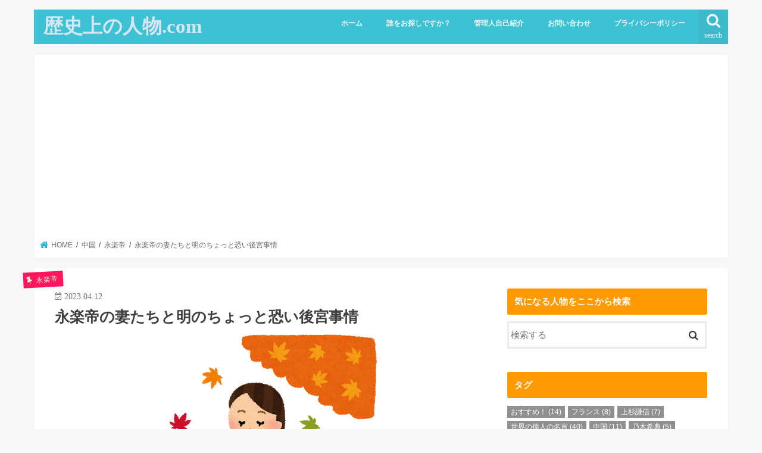

--- FILE ---
content_type: text/html; charset=UTF-8
request_url: https://colorfl.net/eirakutei-tsuma/
body_size: 30417
content:
<!doctype html>
<!--[if lt IE 7]><html lang="ja"
	prefix="og: https://ogp.me/ns#"  class="no-js lt-ie9 lt-ie8 lt-ie7"><![endif]-->
<!--[if (IE 7)&!(IEMobile)]><html lang="ja"
	prefix="og: https://ogp.me/ns#"  class="no-js lt-ie9 lt-ie8"><![endif]-->
<!--[if (IE 8)&!(IEMobile)]><html lang="ja"
	prefix="og: https://ogp.me/ns#"  class="no-js lt-ie9"><![endif]-->
<!--[if gt IE 8]><!--> <html lang="ja"
	prefix="og: https://ogp.me/ns#"  class="no-js"><!--<![endif]-->

<head>
<meta charset="utf-8">
<meta http-equiv="X-UA-Compatible" content="IE=edge">

<meta name="HandheldFriendly" content="True">
<meta name="MobileOptimized" content="320">
<meta name="viewport" content="width=device-width, initial-scale=1"/>


<link rel="pingback" href="https://colorfl.net/xmlrpc.php">

<!--[if IE]>
<![endif]-->


<meta name="google-site-verification" content="fplkyNvv_3WpBigT8Fvjp6Xy5nEZxZ7cIVzKdwA-hk4" />

		<!-- All in One SEO 4.1.4.5 -->
		<title>永楽帝の妻たちと明のちょっと恐い後宮事情 | 歴史上の人物.com</title>
		<meta name="robots" content="max-image-preview:large" />
		<link rel="canonical" href="https://colorfl.net/eirakutei-tsuma/" />
		<meta property="og:locale" content="ja_JP" />
		<meta property="og:site_name" content="歴史上の人物.com" />
		<meta property="og:type" content="article" />
		<meta property="og:title" content="永楽帝の妻たちと明のちょっと恐い後宮事情 | 歴史上の人物.com" />
		<meta property="og:url" content="https://colorfl.net/eirakutei-tsuma/" />
		<meta property="article:published_time" content="2023-04-12T00:00:02+00:00" />
		<meta property="article:modified_time" content="2023-04-12T05:29:41+00:00" />
		<meta name="twitter:card" content="summary" />
		<meta name="twitter:domain" content="colorfl.net" />
		<meta name="twitter:title" content="永楽帝の妻たちと明のちょっと恐い後宮事情 | 歴史上の人物.com" />
		<meta name="google" content="nositelinkssearchbox" />
		<script type="application/ld+json" class="aioseo-schema">
			{"@context":"https:\/\/schema.org","@graph":[{"@type":"WebSite","@id":"https:\/\/colorfl.net\/#website","url":"https:\/\/colorfl.net\/","name":"\u6b74\u53f2\u4e0a\u306e\u4eba\u7269.com","description":"\u6b74\u53f2\u4e0a\u306e\u4eba\u7269\u3001\u4e16\u754c\u306e\u5049\u4eba\u3092\u7c21\u5358\u306b\u8aac\u660e\u3059\u308b\u30d6\u30ed\u30b0","inLanguage":"ja","publisher":{"@id":"https:\/\/colorfl.net\/#organization"}},{"@type":"Organization","@id":"https:\/\/colorfl.net\/#organization","name":"\u6b74\u53f2\u4e0a\u306e\u4eba\u7269.com","url":"https:\/\/colorfl.net\/"},{"@type":"BreadcrumbList","@id":"https:\/\/colorfl.net\/eirakutei-tsuma\/#breadcrumblist","itemListElement":[{"@type":"ListItem","@id":"https:\/\/colorfl.net\/#listItem","position":1,"item":{"@type":"WebPage","@id":"https:\/\/colorfl.net\/","name":"\u30db\u30fc\u30e0","description":"\u6b74\u53f2\u4e0a\u306e\u4eba\u7269\u3001\u4e16\u754c\u306e\u5049\u4eba\u3092\u7c21\u5358\u306b\u8aac\u660e\u3059\u308b\u30d6\u30ed\u30b0","url":"https:\/\/colorfl.net\/"},"nextItem":"https:\/\/colorfl.net\/eirakutei-tsuma\/#listItem"},{"@type":"ListItem","@id":"https:\/\/colorfl.net\/eirakutei-tsuma\/#listItem","position":2,"item":{"@type":"WebPage","@id":"https:\/\/colorfl.net\/eirakutei-tsuma\/","name":"\u6c38\u697d\u5e1d\u306e\u59bb\u305f\u3061\u3068\u660e\u306e\u3061\u3087\u3063\u3068\u6050\u3044\u5f8c\u5bae\u4e8b\u60c5","url":"https:\/\/colorfl.net\/eirakutei-tsuma\/"},"previousItem":"https:\/\/colorfl.net\/#listItem"}]},{"@type":"Person","@id":"https:\/\/colorfl.net\/author\/kiko14\/#author","url":"https:\/\/colorfl.net\/author\/kiko14\/","name":"14kiko","image":{"@type":"ImageObject","@id":"https:\/\/colorfl.net\/eirakutei-tsuma\/#authorImage","url":"https:\/\/secure.gravatar.com\/avatar\/1dd32fec387082ad0a235894532e6a96?s=96&d=mm&r=g","width":96,"height":96,"caption":"14kiko"}},{"@type":"WebPage","@id":"https:\/\/colorfl.net\/eirakutei-tsuma\/#webpage","url":"https:\/\/colorfl.net\/eirakutei-tsuma\/","name":"\u6c38\u697d\u5e1d\u306e\u59bb\u305f\u3061\u3068\u660e\u306e\u3061\u3087\u3063\u3068\u6050\u3044\u5f8c\u5bae\u4e8b\u60c5 | \u6b74\u53f2\u4e0a\u306e\u4eba\u7269.com","inLanguage":"ja","isPartOf":{"@id":"https:\/\/colorfl.net\/#website"},"breadcrumb":{"@id":"https:\/\/colorfl.net\/eirakutei-tsuma\/#breadcrumblist"},"author":"https:\/\/colorfl.net\/author\/kiko14\/#author","creator":"https:\/\/colorfl.net\/author\/kiko14\/#author","image":{"@type":"ImageObject","@id":"https:\/\/colorfl.net\/#mainImage","url":"https:\/\/colorfl.net\/wp-content\/uploads\/2018\/12\/dokusyo_aki_woman-1.png","width":378,"height":400},"primaryImageOfPage":{"@id":"https:\/\/colorfl.net\/eirakutei-tsuma\/#mainImage"},"datePublished":"2023-04-12T00:00:02+00:00","dateModified":"2023-04-12T05:29:41+00:00"},{"@type":"Article","@id":"https:\/\/colorfl.net\/eirakutei-tsuma\/#article","name":"\u6c38\u697d\u5e1d\u306e\u59bb\u305f\u3061\u3068\u660e\u306e\u3061\u3087\u3063\u3068\u6050\u3044\u5f8c\u5bae\u4e8b\u60c5 | \u6b74\u53f2\u4e0a\u306e\u4eba\u7269.com","inLanguage":"ja","headline":"\u6c38\u697d\u5e1d\u306e\u59bb\u305f\u3061\u3068\u660e\u306e\u3061\u3087\u3063\u3068\u6050\u3044\u5f8c\u5bae\u4e8b\u60c5","author":{"@id":"https:\/\/colorfl.net\/author\/kiko14\/#author"},"publisher":{"@id":"https:\/\/colorfl.net\/#organization"},"datePublished":"2023-04-12T00:00:02+00:00","dateModified":"2023-04-12T05:29:41+00:00","articleSection":"\u6c38\u697d\u5e1d","mainEntityOfPage":{"@id":"https:\/\/colorfl.net\/eirakutei-tsuma\/#webpage"},"isPartOf":{"@id":"https:\/\/colorfl.net\/eirakutei-tsuma\/#webpage"},"image":{"@type":"ImageObject","@id":"https:\/\/colorfl.net\/#articleImage","url":"https:\/\/colorfl.net\/wp-content\/uploads\/2018\/12\/dokusyo_aki_woman-1.png","width":378,"height":400}}]}
		</script>
		<script type="text/javascript" >
			window.ga=window.ga||function(){(ga.q=ga.q||[]).push(arguments)};ga.l=+new Date;
			ga('create', "UA-102971577-1", 'auto');
			ga('send', 'pageview');
		</script>
		<script async src="https://www.google-analytics.com/analytics.js"></script>
		<!-- All in One SEO -->

<link rel='preload' href='/wp-content/themes/jstork/library/icon/fontawesome-webfont.woff2?v=4.7.0' as='font' crossorigin>
<link rel='dns-prefetch' href='//ajax.googleapis.com' />
<link rel='dns-prefetch' href='//use.fontawesome.com' />


<link rel="alternate" type="application/rss+xml" title="歴史上の人物.com &raquo; フィード" href="https://colorfl.net/feed/" />
<link rel="alternate" type="application/rss+xml" title="歴史上の人物.com &raquo; コメントフィード" href="https://colorfl.net/comments/feed/" />
<link rel="alternate" type="application/rss+xml" title="歴史上の人物.com &raquo; 永楽帝の妻たちと明のちょっと恐い後宮事情 のコメントのフィード" href="https://colorfl.net/eirakutei-tsuma/feed/" />
<link rel='stylesheet' id='sb_instagram_styles-css'  href='https://colorfl.net/wp-content/plugins/instagram-feed/css/sbi-styles.min.css' type='text/css' media='all' />

<link data-minify="1" rel='stylesheet' id='collapscore-css-css'  href='https://colorfl.net/wp-content/cache/min/1/wp-content/plugins/jquery-collapse-o-matic/css/core_style-6e75562ff6242cef5f44365232bc4202.css' type='text/css' media='all' />
<link data-minify="1" rel='stylesheet' id='collapseomatic-css-css'  href='https://colorfl.net/wp-content/cache/min/1/wp-content/plugins/jquery-collapse-o-matic/css/light_style-f6b2798368dfb82f22d25de70951ec99.css' type='text/css' media='all' />
<link data-minify="1" rel='stylesheet' id='pz-linkcard-css'  href='https://colorfl.net/wp-content/cache/min/1/wp-content/uploads/pz-linkcard/style-bbd39dce51652d1fc263920170082373.css' type='text/css' media='all' />
<link rel='stylesheet' id='toc-screen-css'  href='https://colorfl.net/wp-content/plugins/table-of-contents-plus/screen.min.css' type='text/css' media='all' />
<link data-minify="1" rel='stylesheet' id='wordpress-popular-posts-css-css'  href='https://colorfl.net/wp-content/cache/min/1/wp-content/plugins/wordpress-popular-posts/assets/css/wpp-e4397bac0eb74874a05ee961c835f77f.css' type='text/css' media='all' />
<link data-minify="1" rel='stylesheet' id='style-css'  href='https://colorfl.net/wp-content/cache/min/1/wp-content/themes/jstork/style-3d656e689dbf5fe1e088fcfeb21a5673.css' type='text/css' media='all' />
<link data-minify="1" rel='stylesheet' id='child-style-css'  href='https://colorfl.net/wp-content/cache/min/1/wp-content/themes/jstork_custom/style-a231b822f26a94e416f8b8097968d87a.css' type='text/css' media='all' />
<link data-minify="1" rel='stylesheet' id='slick-css'  href='https://colorfl.net/wp-content/cache/min/1/wp-content/themes/jstork/library/css/slick-12ed8cc8bcfd2ba0da42f92e7fdb4e83.css' type='text/css' media='all' />
<link data-minify="1" rel='stylesheet' id='shortcode-css'  href='https://colorfl.net/wp-content/cache/min/1/wp-content/themes/jstork/library/css/shortcode-07e9df5f89512d74bd7c9422473b7df2.css' type='text/css' media='all' />


<link data-minify="1" rel='stylesheet' id='fontawesome-css'  href='https://colorfl.net/wp-content/cache/min/1/wp-content/themes/jstork/library/css/font-awesome.min-3f7d915a442b1c1b5df445f51ea7a10a.css' type='text/css' media='all' />
<link data-minify="1" rel='stylesheet' id='remodal-css'  href='https://colorfl.net/wp-content/cache/min/1/wp-content/themes/jstork/library/css/remodal-75ccc3223e670f600df416b305f34c33.css' type='text/css' media='all' />
<style id='rocket-lazyload-inline-css' type='text/css'>
.rll-youtube-player{position:relative;padding-bottom:56.23%;height:0;overflow:hidden;max-width:100%;}.rll-youtube-player iframe{position:absolute;top:0;left:0;width:100%;height:100%;z-index:100;background:0 0}.rll-youtube-player img{bottom:0;display:block;left:0;margin:auto;max-width:100%;width:100%;position:absolute;right:0;top:0;border:none;height:auto;cursor:pointer;-webkit-transition:.4s all;-moz-transition:.4s all;transition:.4s all}.rll-youtube-player img:hover{-webkit-filter:brightness(75%)}.rll-youtube-player .play{height:72px;width:72px;left:50%;top:50%;margin-left:-36px;margin-top:-36px;position:absolute;background:url(https://colorfl.net/wp-content/plugins/wp-rocket/assets/img/youtube.png) no-repeat;cursor:pointer}
</style>
<style id='quads-styles-inline-css' type='text/css'>

    .quads-location ins.adsbygoogle {
        background: transparent !important;
    }
    
    .quads-ad-label { font-size: 12px; text-align: center; color: #333;}
</style>
<script data-minify="1" type='text/javascript' src='https://colorfl.net/wp-content/cache/min/1/ajax/libs/jquery/1.12.4/jquery.min-7549820e58cdd4ea2062db7418123567.js'></script>
<script data-rocketlazyloadscript='[data-uri]' type='application/json' id="wpp-json"></script>
<script data-rocketlazyloadscript='https://colorfl.net/wp-content/plugins/wordpress-popular-posts/assets/js/wpp.min.js' type='text/javascript'  defer></script>
<link rel='https://api.w.org/' href='https://colorfl.net/wp-json/' />
<link rel="EditURI" type="application/rsd+xml" title="RSD" href="https://colorfl.net/xmlrpc.php?rsd" />
<link rel="wlwmanifest" type="application/wlwmanifest+xml" href="https://colorfl.net/wp-includes/wlwmanifest.xml" /> 
<link rel='prev' title='永楽帝の対外政策～明とモンゴル、日本など、周辺諸国とのかかわり～' href='https://colorfl.net/eirakutei-mongol/' />
<link rel='next' title='永楽帝とはどんな人物？簡単に説明【完全版まとめ】' href='https://colorfl.net/eirakutei-matome/' />
<link rel='shortlink' href='https://colorfl.net/?p=17789' />
<script type='text/javascript'>document.cookie = 'quads_browser_width='+screen.width;</script>        <style>
            @-webkit-keyframes bgslide {
                from {
                    background-position-x: 0;
                }
                to {
                    background-position-x: -200%;
                }
            }

            @keyframes bgslide {
                    from {
                        background-position-x: 0;
                    }
                    to {
                        background-position-x: -200%;
                    }
            }

            .wpp-widget-placeholder {
                margin: 0 auto;
                width: 60px;
                height: 3px;
                background: #dd3737;
                background: -webkit-gradient(linear, left top, right top, from(#dd3737), color-stop(10%, #571313), to(#dd3737));
                background: linear-gradient(90deg, #dd3737 0%, #571313 10%, #dd3737 100%);
                background-size: 200% auto;
                border-radius: 3px;
                -webkit-animation: bgslide 1s infinite linear;
                animation: bgslide 1s infinite linear;
            }
        </style>
        <meta name="thumbnail" content="https://colorfl.net/wp-content/uploads/2018/12/dokusyo_aki_woman-1.png" /><style type="text/css">
body{color: #3E3E3E;}
a, #breadcrumb li.bc_homelink a::before, .authorbox .author_sns li a::before{color: #1BB4D3;}
a:hover{color: #E69B9B;}
.article-footer .post-categories li a,.article-footer .tags a,.accordionBtn{  background: #1BB4D3;  border-color: #1BB4D3;}
.article-footer .tags a{color:#1BB4D3; background: none;}
.article-footer .post-categories li a:hover,.article-footer .tags a:hover,.accordionBtn.active{ background:#E69B9B;  border-color:#E69B9B;}
input[type="text"],input[type="password"],input[type="datetime"],input[type="datetime-local"],input[type="date"],input[type="month"],input[type="time"],input[type="week"],input[type="number"],input[type="email"],input[type="url"],input[type="search"],input[type="tel"],input[type="color"],select,textarea,.field { background-color: #ffffff;}
.header{color: #ffffff;}
.bgfull .header,.header.bg,.header #inner-header,.menu-sp{background: #3ec1d3;}
#logo a{color: #d6e6f2;}
#g_nav .nav li a,.nav_btn,.menu-sp a,.menu-sp a,.menu-sp > ul:after{color: #edf9fc;}
#logo a:hover,#g_nav .nav li a:hover,.nav_btn:hover{color:#eeeeee;}
@media only screen and (min-width: 768px) {
.nav > li > a:after{background: #eeeeee;}
.nav ul {background: #666666;}
#g_nav .nav li ul.sub-menu li a{color: #f7f7f7;}
}
@media only screen and (max-width: 1165px) {
.site_description{background: #3ec1d3; color: #ffffff;}
}
#inner-content, #breadcrumb, .entry-content blockquote:before, .entry-content blockquote:after{background: #ffffff}
.top-post-list .post-list:before{background: #1BB4D3;}
.widget li a:after{color: #1BB4D3;}
.entry-content h2,.widgettitle,.accordion::before{background: #ff9a00; color: #ffffff;}
.entry-content h3{border-color: #ff9a00;}
.h_boader .entry-content h2{border-color: #ff9a00; color: #3E3E3E;}
.h_balloon .entry-content h2:after{border-top-color: #ff9a00;}
.entry-content ul li:before{ background: #ff9a00;}
.entry-content ol li:before{ background: #ff9a00;}
.post-list-card .post-list .eyecatch .cat-name,.top-post-list .post-list .eyecatch .cat-name,.byline .cat-name,.single .authorbox .author-newpost li .cat-name,.related-box li .cat-name,.carouselwrap .cat-name,.eyecatch .cat-name{background: #ff165d; color:  #f6f7d7;}
ul.wpp-list li a:before{background: #ff9a00; color: #ffffff;}
.readmore a{border:1px solid #1BB4D3;color:#1BB4D3;}
.readmore a:hover{background:#1BB4D3;color:#fff;}
.btn-wrap a{background: #1BB4D3;border: 1px solid #1BB4D3;}
.btn-wrap a:hover{background: #E69B9B;border-color: #E69B9B;}
.btn-wrap.simple a{border:1px solid #1BB4D3;color:#1BB4D3;}
.btn-wrap.simple a:hover{background:#1BB4D3;}
.blue-btn, .comment-reply-link, #submit { background-color: #1BB4D3; }
.blue-btn:hover, .comment-reply-link:hover, #submit:hover, .blue-btn:focus, .comment-reply-link:focus, #submit:focus {background-color: #E69B9B; }
#sidebar1{color: #444444;}
.widget:not(.widget_text) a{color:#666666;}
.widget:not(.widget_text) a:hover{color:#999999;}
.bgfull #footer-top,#footer-top .inner,.cta-inner{background-color: #666666; color: #CACACA;}
.footer a,#footer-top a{color: #f7f7f7;}
#footer-top .widgettitle{color: #CACACA;}
.bgfull .footer,.footer.bg,.footer .inner {background-color: #666666;color: #CACACA;}
.footer-links li a:before{ color: #3ec1d3;}
.pagination a, .pagination span,.page-links a{border-color: #1BB4D3; color: #1BB4D3;}
.pagination .current,.pagination .current:hover,.page-links ul > li > span{background-color: #1BB4D3; border-color: #1BB4D3;}
.pagination a:hover, .pagination a:focus,.page-links a:hover, .page-links a:focus{background-color: #1BB4D3; color: #fff;}
</style>
<style type="text/css">.broken_link, a.broken_link {
	text-decoration: line-through;
}</style><link rel="icon" href="https://colorfl.net/wp-content/uploads/2017/06/cropped-favicon-32x32.png" sizes="32x32" />
<link rel="icon" href="https://colorfl.net/wp-content/uploads/2017/06/cropped-favicon-192x192.png" sizes="192x192" />
<link rel="apple-touch-icon-precomposed" href="https://colorfl.net/wp-content/uploads/2017/06/cropped-favicon-180x180.png" />
<meta name="msapplication-TileImage" content="https://colorfl.net/wp-content/uploads/2017/06/cropped-favicon-270x270.png" />
<noscript><style id="rocket-lazyload-nojs-css">.rll-youtube-player, [data-lazy-src]{display:none !important;}</style></noscript></head>

<body class="post-template-default single single-post postid-17789 single-format-standard bgnormal pannavi_on h_default sidebarright undo_off">
	<div id="container">

<header class="header animated fadeIn " role="banner">
<div id="inner-header" class="wrap cf">
<div id="logo" class="gf ">
<p class="h1 text"><a href="https://colorfl.net">歴史上の人物.com</a></p>
</div>

<a href="#searchbox" data-remodal-target="searchbox" class="nav_btn search_btn"><span class="text gf">search</span></a>

<nav id="g_nav" role="navigation">
<ul id="menu-1" class="nav top-nav cf"><li id="menu-item-11" class="menu-item menu-item-type-custom menu-item-object-custom menu-item-home menu-item-11"><a href="http://colorfl.net/">ホーム</a></li>
<li id="menu-item-14" class="menu-item menu-item-type-post_type menu-item-object-page menu-item-14"><a href="https://colorfl.net/sitemap/">誰をお探しですか？</a></li>
<li id="menu-item-1332" class="menu-item menu-item-type-post_type menu-item-object-page menu-item-1332"><a href="https://colorfl.net/profile/">管理人自己紹介</a></li>
<li id="menu-item-9" class="menu-item menu-item-type-post_type menu-item-object-page menu-item-9"><a href="https://colorfl.net/otoiawase/">お問い合わせ</a></li>
<li id="menu-item-108" class="menu-item menu-item-type-post_type menu-item-object-page menu-item-108"><a href="https://colorfl.net/privacy/">プライバシーポリシー</a></li>
</ul></nav>

<a href="#spnavi" data-remodal-target="spnavi" class="nav_btn"><span class="text gf">menu</span></a>



</div>
</header>


<div class="remodal" data-remodal-id="spnavi" data-remodal-options="hashTracking:false">
<button data-remodal-action="close" class="remodal-close"><span class="text gf">CLOSE</span></button>
<ul id="menu-2" class="sp_g_nav nav top-nav cf"><li class="menu-item menu-item-type-custom menu-item-object-custom menu-item-home menu-item-11"><a href="http://colorfl.net/">ホーム</a></li>
<li class="menu-item menu-item-type-post_type menu-item-object-page menu-item-14"><a href="https://colorfl.net/sitemap/">誰をお探しですか？</a></li>
<li class="menu-item menu-item-type-post_type menu-item-object-page menu-item-1332"><a href="https://colorfl.net/profile/">管理人自己紹介</a></li>
<li class="menu-item menu-item-type-post_type menu-item-object-page menu-item-9"><a href="https://colorfl.net/otoiawase/">お問い合わせ</a></li>
<li class="menu-item menu-item-type-post_type menu-item-object-page menu-item-108"><a href="https://colorfl.net/privacy/">プライバシーポリシー</a></li>
</ul><button data-remodal-action="close" class="remodal-close"><span class="text gf">CLOSE</span></button>
</div>




<div class="remodal searchbox" data-remodal-id="searchbox" data-remodal-options="hashTracking:false">
<div class="search cf"><dl><dt>キーワードで記事を検索</dt><dd><form role="search" method="get" id="searchform" class="searchform cf" action="https://colorfl.net/" >
		<input type="search" placeholder="検索する" value="" name="s" id="s" />
		<button type="submit" id="searchsubmit" ><i class="fa fa-search"></i></button>
		</form></dd></dl></div>
<button data-remodal-action="close" class="remodal-close"><span class="text gf">CLOSE</span></button>
</div>






<div id="breadcrumb" class="breadcrumb inner wrap cf"><ul itemscope itemtype="http://schema.org/BreadcrumbList"><li itemprop="itemListElement" itemscope itemtype="http://schema.org/ListItem" class="bc_homelink"><a itemprop="item" href="https://colorfl.net/"><span itemprop="name"> HOME</span></a><meta itemprop="position" content="1" /></li><li itemprop="itemListElement" itemscope itemtype="http://schema.org/ListItem"><a itemprop="item" href="https://colorfl.net/category/chugoku/"><span itemprop="name">中国</span></a><meta itemprop="position" content="2" /></li><li itemprop="itemListElement" itemscope itemtype="http://schema.org/ListItem"><a itemprop="item" href="https://colorfl.net/category/chugoku/eirakutei/"><span itemprop="name">永楽帝</span></a><meta itemprop="position" content="3" /></li><li itemprop="itemListElement" itemscope itemtype="http://schema.org/ListItem" class="bc_posttitle"><a itemprop="item" href="https://colorfl.net/eirakutei-tsuma/"><span itemprop="name">永楽帝の妻たちと明のちょっと恐い後宮事情</span></a><meta itemprop="position" content="4" /></li></ul></div>
<div id="content">
<div id="inner-content" class="wrap cf">

<main id="main" class="m-all t-all d-5of7 cf" role="main">
<article id="post-17789" class="post-17789 post type-post status-publish format-standard has-post-thumbnail hentry category-eirakutei article cf" role="article">
<header class="article-header entry-header">
<p class="byline entry-meta vcard cf">
<span class="cat-name cat-id-389">永楽帝</span><time class="date gf entry-date updated"  datetime="2023-04-12">2023.04.12</time>

<span class="writer name author"><span class="fn">14kiko</span></span>
</p>

<h1 class="entry-title single-title" itemprop="headline" rel="bookmark">永楽帝の妻たちと明のちょっと恐い後宮事情</h1>

<figure class="eyecatch">
<img width="378" height="400" src="https://colorfl.net/wp-content/uploads/2018/12/dokusyo_aki_woman-1.png" class="attachment-post-thumbnail size-post-thumbnail wp-post-image" alt="" srcset="https://colorfl.net/wp-content/uploads/2018/12/dokusyo_aki_woman-1.png 378w, https://colorfl.net/wp-content/uploads/2018/12/dokusyo_aki_woman-1-284x300.png 284w" sizes="(max-width: 378px) 100vw, 378px" /></figure>
<div class="share short">
<div class="sns">
<ul class="cf">

<li class="twitter"> 
<a target="blank" href="//twitter.com/intent/tweet?url=https%3A%2F%2Fcolorfl.net%2Feirakutei-tsuma%2F&text=%E6%B0%B8%E6%A5%BD%E5%B8%9D%E3%81%AE%E5%A6%BB%E3%81%9F%E3%81%A1%E3%81%A8%E6%98%8E%E3%81%AE%E3%81%A1%E3%82%87%E3%81%A3%E3%81%A8%E6%81%90%E3%81%84%E5%BE%8C%E5%AE%AE%E4%BA%8B%E6%83%85&tw_p=tweetbutton" onclick="window.open(this.href, 'tweetwindow', 'width=550, height=450,personalbar=0,toolbar=0,scrollbars=1,resizable=1'); return false;"><i class="fa fa-twitter"></i><span class="text">ツイート</span><span class="count"></span></a>
</li>

<li class="facebook">
<a href="//www.facebook.com/sharer.php?src=bm&u=https%3A%2F%2Fcolorfl.net%2Feirakutei-tsuma%2F&t=%E6%B0%B8%E6%A5%BD%E5%B8%9D%E3%81%AE%E5%A6%BB%E3%81%9F%E3%81%A1%E3%81%A8%E6%98%8E%E3%81%AE%E3%81%A1%E3%82%87%E3%81%A3%E3%81%A8%E6%81%90%E3%81%84%E5%BE%8C%E5%AE%AE%E4%BA%8B%E6%83%85" onclick="javascript:window.open(this.href, '', 'menubar=no,toolbar=no,resizable=yes,scrollbars=yes,height=300,width=600');return false;"><i class="fa fa-facebook"></i>
<span class="text">シェア</span><span class="count"></span></a>
</li>

<li class="hatebu">       
<a href="//b.hatena.ne.jp/add?mode=confirm&url=https://colorfl.net/eirakutei-tsuma/&title=%E6%B0%B8%E6%A5%BD%E5%B8%9D%E3%81%AE%E5%A6%BB%E3%81%9F%E3%81%A1%E3%81%A8%E6%98%8E%E3%81%AE%E3%81%A1%E3%82%87%E3%81%A3%E3%81%A8%E6%81%90%E3%81%84%E5%BE%8C%E5%AE%AE%E4%BA%8B%E6%83%85" onclick="window.open(this.href, 'HBwindow', 'width=600, height=400, menubar=no, toolbar=no, scrollbars=yes'); return false;" target="_blank"><span class="text">はてブ</span><span class="count"></span></a>
</li>

<li class="line">
<a href="//line.me/R/msg/text/?%E6%B0%B8%E6%A5%BD%E5%B8%9D%E3%81%AE%E5%A6%BB%E3%81%9F%E3%81%A1%E3%81%A8%E6%98%8E%E3%81%AE%E3%81%A1%E3%82%87%E3%81%A3%E3%81%A8%E6%81%90%E3%81%84%E5%BE%8C%E5%AE%AE%E4%BA%8B%E6%83%85%0Ahttps%3A%2F%2Fcolorfl.net%2Feirakutei-tsuma%2F" target="_blank"><span>LINE</span></a>
</li>

<li class="pocket">
<a href="//getpocket.com/edit?url=https://colorfl.net/eirakutei-tsuma/&title=永楽帝の妻たちと明のちょっと恐い後宮事情" onclick="window.open(this.href, 'FBwindow', 'width=550, height=350, menubar=no, toolbar=no, scrollbars=yes'); return false;"><i class="fa fa-get-pocket"></i><span class="text">Pocket</span><span class="count"></span></a></li>

</ul>
</div> 
</div></header>



<section class="entry-content cf">

<div class="add titleunder">
<div id="text-8" class="widget widget_text">			<div class="textwidget"></div>
		</div></div>

<p>&nbsp;</p>
<p><span style="color: #ff0000;"><span style="font-size: 14pt;"><strong><ruby>後宮<rt>こうきゅう</rt></ruby></strong></span></span>。</p>
<p>皇帝が囲う女性たちの宮殿を言います。</p>
<p>そんなとても閉ざされた空間で行われていた人間模様。</p>
<p>明の領土を最も広げた<span style="color: #ff0000;"><span style="font-size: 14pt;"><strong>永楽帝</strong></span></span>の<span style="color: #ff0000;"><span style="font-size: 14pt;"><strong>妻</strong></span></span>たちはどんな人たちで、どんな運命をたどったのでしょうか。</p>
<p>そして、明で行われていたお妃制度とはいったいどんなものだったのでしょうか。</p>
<p>そんな秘密のベールの向こうをちょっとのぞいてみましょう。</p>
<p>&nbsp;</p>
<script async src="https://pagead2.googlesyndication.com/pagead/js/adsbygoogle.js"></script>
<ins class="adsbygoogle"
     style="display:block; text-align:center;"
     data-ad-layout="in-article"
     data-ad-format="fluid"
     data-ad-client="ca-pub-2287417722094725"
     data-ad-slot="5542134395"></ins>
<script>
     (adsbygoogle = window.adsbygoogle || []).push({});
</script><div id="toc_container" class="toc_light_blue no_bullets"><p class="toc_title">タップでお好きな項目へ：目次</p><ul class="toc_list"><li><a href="#i"><span class="toc_number toc_depth_1">1</span> 永楽帝の妻たち</a><ul><li><a href="#i-2"><span class="toc_number toc_depth_2">1.1</span> 徐皇后</a></li><li><a href="#i-3"><span class="toc_number toc_depth_2">1.2</span> 権賢妃（けんけんひ）</a></li></ul></li><li><a href="#i-4"><span class="toc_number toc_depth_1">2</span> 明時代の秀女選び</a></li><li><a href="#i-5"><span class="toc_number toc_depth_1">3</span> 明王朝の宦官</a></li><li><a href="#i-6"><span class="toc_number toc_depth_1">4</span> きょうのまとめ</a></li><li><a href="#i-7"><span class="toc_number toc_depth_1">5</span> その他の世界の偉人ははこちらから</a></li></ul></div>
<h2><span id="i">永楽帝の妻たち</span></h2>
<div id="attachment_33643" style="width: 260px" class="wp-caption alignnone"><img src="data:image/svg+xml,%3Csvg%20xmlns='http://www.w3.org/2000/svg'%20viewBox='0%200%20250%20317'%3E%3C/svg%3E" alt="" width="250" height="317" class="size-full wp-image-33643" data-lazy-src="https://colorfl.net/wp-content/uploads/2018/12/3a3759922b05a7b69351a2146160ef57-e1679984220916.jpeg" /><noscript><img src="https://colorfl.net/wp-content/uploads/2018/12/3a3759922b05a7b69351a2146160ef57-e1679984220916.jpeg" alt="" width="250" height="317" class="size-full wp-image-33643" /></noscript><p class="wp-caption-text">永楽帝 朱棣<br />出典:Wikipedia</p></div>
<h3><span id="i-2">徐皇后</span></h3>
<img src="data:image/svg+xml,%3Csvg%20xmlns='http://www.w3.org/2000/svg'%20viewBox='0%200%20180%20180'%3E%3C/svg%3E" alt="" width="180" height="180" class="alignnone size-full wp-image-17991" data-lazy-srcset="https://colorfl.net/wp-content/uploads/2018/12/dokusyo_aki_woman.png 180w, https://colorfl.net/wp-content/uploads/2018/12/dokusyo_aki_woman-150x150.png 150w" data-lazy-sizes="(max-width: 180px) 100vw, 180px" data-lazy-src="https://colorfl.net/wp-content/uploads/2018/12/dokusyo_aki_woman.png" /><noscript><img src="https://colorfl.net/wp-content/uploads/2018/12/dokusyo_aki_woman.png" alt="" width="180" height="180" class="alignnone size-full wp-image-17991" srcset="https://colorfl.net/wp-content/uploads/2018/12/dokusyo_aki_woman.png 180w, https://colorfl.net/wp-content/uploads/2018/12/dokusyo_aki_woman-150x150.png 150w" sizes="(max-width: 180px) 100vw, 180px" /></noscript>
<p>朱元璋の明建国でともに戦い、活躍した<span style="color: #ff0000;"><span style="font-size: 14pt;"><strong>名将徐達の娘</strong></span></span>です。</p>
<p>朱元璋は明建国後、それまでともに戦った家来たちを警戒してそのほとんどを殺しました。</p>
<p>徐達はそんな災難から逃れられた数少ない人間の一人です（朱元璋による毒殺説もあります）。</p>
<p><span style="color: #ff0000;"><span style="font-size: 14pt;"><strong><ruby>徐皇后<rt>じょこうごう</rt></ruby></strong></span></span>は幼いころから<span style="color: #ff0000;"><span style="font-size: 14pt;"><strong>読書好き</strong></span></span>。</p>
<p>「学者」と呼ばれるほどのかしこさで、朱元璋はそのうわさを聞き、永楽帝の奥さんにしました。</p>
<p>しかし、<ruby>靖難<rt>せいなん</rt></ruby>の変（1399～1402年。建文帝と永楽帝の間で起こった国内戦争）が起こると大変です。</p>
<p>徐皇后の弟<ruby>徐輝祖<rt>じょきそ</rt></ruby>は敵側指揮官として参戦。</p>
<p>当時、こうした<span style="color: #ff0000;"><span style="font-size: 14pt;"><strong>親族・知り合い同士で敵味方</strong></span></span>に分かれてしまった人たちはほかにもたくさんいたでしょう。</p>
<p>徐輝祖は永楽帝軍を苦しめ、戦争決着まで戦い抜きます。</p>
<p>永楽帝はこんな徐輝祖のふてぶてしいやりざまにかなりご機嫌ななめ。</p>
<p>徐皇后は永楽帝に<span style="color: #ff0000;"><span style="font-size: 14pt;"><strong>徐輝祖の命だけは助かるようお願い</strong></span></span>すると、どうにか聞き届けられることとなりました。</p>
<p>またこの一連の戦争中の徐皇后にはほかにもこんな際立ったエピソードがあります。</p>
<p>北京で敵軍に攻め立てられていた徐皇后。</p>
<p>相手は大軍、なのに、居残る味方は将軍も兵もわずか。</p>
<p>そんな絶体絶命になんと、徐皇后は戦争に出はらった<span style="color: #ff0000;"><span style="font-size: 14pt;"><strong>兵の妻たちを集め、武装して戦った</strong></span></span>と言われます。</p>
<p>さすがは名将の娘ですね。</p>
<p>いや、勇ましいだけではありません。</p>
<p>徐皇后はとてもつつましい性格。</p>
<p><span style="color: #ff0000;"><span style="font-size: 14pt;"><strong>自分たちの一族を特別に引き立ててもらうようなことは絶対にしません</strong></span></span>でした。</p>
<p>中国の王朝では<span style="color: #ff0000;"><span style="font-size: 14pt;"><strong>外戚</strong></span></span>と呼ばれるものが勢力を持ち、政治をムチャクチャにしてしまうことがしばしばあります。</p>
<p>外戚とは<span style="color: #ff0000;"><span style="font-size: 14pt;"><strong>皇帝の奥さんの一族</strong></span></span>です。</p>
<p>明王朝はこの外戚による害がとても少ないです。</p>
<p>実はその大きなきっかけとなったと言われるのが徐皇后。</p>
<p>明王朝の後宮の女性たちは徐皇后のやり方をマネして、自分から一族を押し立てないようになりました。</p>
<p>明が長持ちした大きな秘訣です。</p>
<h3><span id="i-3">権賢妃（けんけんひ）</span></h3>
<img src="data:image/svg+xml,%3Csvg%20xmlns='http://www.w3.org/2000/svg'%20viewBox='0%200%20180%20180'%3E%3C/svg%3E" alt="" width="180" height="180" class="alignnone size-full wp-image-3448" data-lazy-srcset="https://colorfl.net/wp-content/uploads/2017/10/medical_doku.png 180w, https://colorfl.net/wp-content/uploads/2017/10/medical_doku-150x150.png 150w" data-lazy-sizes="(max-width: 180px) 100vw, 180px" data-lazy-src="https://colorfl.net/wp-content/uploads/2017/10/medical_doku.png" /><noscript><img src="https://colorfl.net/wp-content/uploads/2017/10/medical_doku.png" alt="" width="180" height="180" class="alignnone size-full wp-image-3448" srcset="https://colorfl.net/wp-content/uploads/2017/10/medical_doku.png 180w, https://colorfl.net/wp-content/uploads/2017/10/medical_doku-150x150.png 150w" sizes="(max-width: 180px) 100vw, 180px" /></noscript>
<p>朝鮮出身です。</p>
<p>とても美しく、永楽帝にはものすごく愛され、モンゴル遠征にも連れて行ったほどです。</p>
<p>しかし、彼女が亡くなると、大変なことが起こりました。</p>
<p><span style="color: #ff0000;"><span style="font-size: 14pt;"><strong>権賢妃の女官</strong></span></span>が同じ朝鮮出身である妃、<span style="color: #0000ff;"><span style="font-size: 14pt;"><strong>呂氏の女官</strong></span></span>とケンカを起こしました。</p>
<p>その時、権賢妃の女官はこう言い張ります。</p>
<p><span style="color: #ff0000;"><span style="font-size: 14pt;"><strong>「お前の主が私の主を毒殺した」</strong></span></span></p>
<p>これを受けて呂氏は拷問を受け、<span style="color: #ff0000;"><span style="font-size: 14pt;"><strong>自白</strong></span></span>。</p>
<p>怒った永楽帝は<span style="color: #ff0000;"><span style="font-size: 14pt;"><strong>後宮のたくさんの人々を処刑</strong></span></span>してしまいます。</p>
<p>後宮というのは華やかな一面がありますが、<span style="color: #ff0000;"><span style="font-size: 14pt;"><strong>いろいろと厳しい</strong></span></span>です。</p>
<p>やはり、永楽帝が亡くなった時はたくさんの女性が<span style="color: #ff0000;"><span style="font-size: 14pt;"><strong>殉死</strong></span></span>を強要されました。</p>
<p>この時代、“秀女選び（後宮に入る女性を選びにやってくること）”と聞けば、国民は大騒ぎ。</p>
<p>女性は後宮にいったん入ったが最後、親族とはよほどのことがないかぎりもう会えません。</p>
<p>宮廷の秘密が外に一切漏れないよう、お医者さんにもかかれません。</p>
<p>&nbsp;</p>
<script async src="//pagead2.googlesyndication.com/pagead/js/adsbygoogle.js"></script>
<ins class="adsbygoogle"
     style="display:block; text-align:center;"
     data-ad-layout="in-article"
     data-ad-format="fluid"
     data-ad-client="ca-pub-2287417722094725"
     data-ad-slot="7871631683"></ins>
<script>
     (adsbygoogle = window.adsbygoogle || []).push({});
</script><h2><span id="i-4">明時代の秀女選び</span></h2>
<p>後宮に入る女性といえば、どちらかといえば良家の令嬢などを思い浮かべるかもしれません。</p>
<p>しかし、明時代は少し様子がちがいます。</p>
<p>というのも<span style="color: #ff0000;"><span style="font-size: 14pt;"><strong>庶民の女性</strong></span></span>を率先して選ぶようにしておりました。</p>
<p>その理由は<span style="color: #ff0000;"><span style="font-size: 14pt;"><strong>外戚が力を持つリスクを少なくなるするため</strong></span></span>です。</p>
<p>ちなみに、オスマントルコの場合は奴隷を率先してお妃にしました。</p>
<p>オスマントルコは奴隷を政権の重要部に引き立てる特殊な国です。</p>
<p>&nbsp;</p>
<script async src="//pagead2.googlesyndication.com/pagead/js/adsbygoogle.js"></script>
<ins class="adsbygoogle"
     style="display:block; text-align:center;"
     data-ad-layout="in-article"
     data-ad-format="fluid"
     data-ad-client="ca-pub-2287417722094725"
     data-ad-slot="7871631683"></ins>
<script>
     (adsbygoogle = window.adsbygoogle || []).push({});
</script><h2><span id="i-5">明王朝の宦官</span></h2>
<p>明王朝は<span style="color: #ff0000;"><span style="font-size: 14pt;"><strong>外戚をおさえ込む</strong></span></span>のにはほかにないほど成功しました。</p>
<p>が、<span style="color: #0000ff;"><span style="font-size: 14pt;"><strong><ruby>宦官<rt>かんがん</rt></ruby>（大事な部分を切り取った男性役人）の害</strong></span></span>はほかの王朝にないほどひどいものでした。</p>
<p>宦官が皇帝になろうとしたり、秘密警察を使ってやりたい放題したり、……。</p>
<p>実はもともと明建国の朱元璋は</p>
<p><span style="color: #ff0000;"><span style="font-size: 14pt;"><strong>「宦官に力を持たせないように」</strong></span></span></p>
<p>していたんです。</p>
<p>しかし、その<span style="color: #ff0000;"><span style="font-size: 14pt;"><strong>前例を破ってしまった</strong></span></span>のが永楽帝。</p>
<p>永楽帝は甥<span style="color: #ff0000;"><span style="font-size: 14pt;"><strong>建文帝を武力で倒して皇帝に即位</strong></span></span>しましたので、役人たちの間であまり受けがよくありませんでした。</p>
<p>そのため、<span style="color: #ff0000;"><span style="font-size: 14pt;"><strong>仕方なく宦官を引き立て</strong></span></span>て力になってもらうことにしました。</p>
<p>南海遠征の鄭和も宦官ですしね。</p>
<p>&nbsp;</p>
<h2><span id="i-6">きょうのまとめ</span></h2>
<div class="c_box yellow_box type_normal">
<p><strong>①	徐皇后はとてもつつましい女性で、自分の一族が重用されることを拒否した</strong></p>
<p><strong>②	権賢妃の毒殺疑惑により、後宮の人々が大量粛清された</strong></p>
<p><strong>③	明王朝は外戚をおさえこむのにはかつてない成功を挙げたが、宦官はかつてないほど害悪をもたらした</strong></p>
</div>
<p>&nbsp;<br />
<a href="#toc_container">目次に戻る &#x25b6;&#x25b6;</a><br />
&nbsp;</p>
<div class="c_box intitle blue_box type_normal"><div class="box_title"><span class="span__box_title">合わせて読みたい</span></div>永楽帝の年表を含む【完全版まとめ】記事はこちらをどうぞ。<br />
関連記事 ＞＞＞＞ <a href="https://colorfl.net/eirakutei-matome/">「永楽帝とはどんな人物？簡単に説明【完全版まとめ】」</a></div>
<p>&nbsp;</p>
<h2><span id="i-7">その他の世界の偉人ははこちらから</span></h2>
<img src="data:image/svg+xml,%3Csvg%20xmlns='http://www.w3.org/2000/svg'%20viewBox='0%200%20180%20180'%3E%3C/svg%3E" alt="" width="180" height="180" class="alignnone size-full wp-image-14563" data-lazy-src="https://colorfl.net/wp-content/uploads/2018/08/earth_africa_europe-3-e1533909120188.png" /><noscript><img src="https://colorfl.net/wp-content/uploads/2018/08/earth_africa_europe-3-e1533909120188.png" alt="" width="180" height="180" class="alignnone size-full wp-image-14563" /></noscript>
<p>関連記事 ＞＞＞＞ <a href="https://colorfl.net/world-list/">「世界の偉人一覧」</a></p>
<p>&nbsp;</p>

<div class="add">
<div id="text-5" class="widget widget_text">			<div class="textwidget"><div class="column-wrap cf "><br />
<div class="d-1of2 t-1of2 m-all "><script async src="//pagead2.googlesyndication.com/pagead/js/adsbygoogle.js"></script><br />
<!-- 記事下(左) --><br />
<ins class="adsbygoogle" style="display: inline-block; width: 336px; height: 280px;" data-ad-client="ca-pub-2287417722094725" data-ad-slot="1987208943"></ins><br />
<script>
(adsbygoogle = window.adsbygoogle || []).push({});
</script><br />
</div><div class="d-1of2 t-1of2 m-all "><script async src="//pagead2.googlesyndication.com/pagead/js/adsbygoogle.js"></script><br />
<!-- 記事下(右) --><br />
<ins class="adsbygoogle" style="display: inline-block; width: 336px; height: 280px;" data-ad-client="ca-pub-2287417722094725" data-ad-slot="7791034114"></ins><br />
<script>
(adsbygoogle = window.adsbygoogle || []).push({});
</script></div><br />
</div>
<h2>合わせて読みたい記事</h2>
<p><script async src="//pagead2.googlesyndication.com/pagead/js/adsbygoogle.js"></script><br />
<ins class="adsbygoogle"
     style="display:inline-block;width:730px;height:400px"
     data-ad-client="ca-pub-2287417722094725"
     data-ad-slot="5587004222"></ins><br />
<script>
     (adsbygoogle = window.adsbygoogle || []).push({});
</script></p>
</div>
		</div></div>

</section>


<footer class="article-footer">
<ul class="post-categories">
	<li><a href="https://colorfl.net/category/chugoku/eirakutei/" rel="category tag">永楽帝</a></li></ul></footer>




<div class="sharewrap wow animated fadeIn" data-wow-delay="0.5s">

<div class="share">
<div class="sns">
<ul class="cf">

<li class="twitter"> 
<a target="blank" href="//twitter.com/intent/tweet?url=https%3A%2F%2Fcolorfl.net%2Feirakutei-tsuma%2F&text=%E6%B0%B8%E6%A5%BD%E5%B8%9D%E3%81%AE%E5%A6%BB%E3%81%9F%E3%81%A1%E3%81%A8%E6%98%8E%E3%81%AE%E3%81%A1%E3%82%87%E3%81%A3%E3%81%A8%E6%81%90%E3%81%84%E5%BE%8C%E5%AE%AE%E4%BA%8B%E6%83%85&tw_p=tweetbutton" onclick="window.open(this.href, 'tweetwindow', 'width=550, height=450,personalbar=0,toolbar=0,scrollbars=1,resizable=1'); return false;"><i class="fa fa-twitter"></i><span class="text">ツイート</span><span class="count"></span></a>
</li>

<li class="facebook">
<a href="//www.facebook.com/sharer.php?src=bm&u=https%3A%2F%2Fcolorfl.net%2Feirakutei-tsuma%2F&t=%E6%B0%B8%E6%A5%BD%E5%B8%9D%E3%81%AE%E5%A6%BB%E3%81%9F%E3%81%A1%E3%81%A8%E6%98%8E%E3%81%AE%E3%81%A1%E3%82%87%E3%81%A3%E3%81%A8%E6%81%90%E3%81%84%E5%BE%8C%E5%AE%AE%E4%BA%8B%E6%83%85" onclick="javascript:window.open(this.href, '', 'menubar=no,toolbar=no,resizable=yes,scrollbars=yes,height=300,width=600');return false;"><i class="fa fa-facebook"></i>
<span class="text">シェア</span><span class="count"></span></a>
</li>

<li class="hatebu">       
<a href="//b.hatena.ne.jp/add?mode=confirm&url=https://colorfl.net/eirakutei-tsuma/&title=%E6%B0%B8%E6%A5%BD%E5%B8%9D%E3%81%AE%E5%A6%BB%E3%81%9F%E3%81%A1%E3%81%A8%E6%98%8E%E3%81%AE%E3%81%A1%E3%82%87%E3%81%A3%E3%81%A8%E6%81%90%E3%81%84%E5%BE%8C%E5%AE%AE%E4%BA%8B%E6%83%85" onclick="window.open(this.href, 'HBwindow', 'width=600, height=400, menubar=no, toolbar=no, scrollbars=yes'); return false;" target="_blank"><span class="text">はてブ</span><span class="count"></span></a>
</li>

<li class="line">
<a href="//line.me/R/msg/text/?%E6%B0%B8%E6%A5%BD%E5%B8%9D%E3%81%AE%E5%A6%BB%E3%81%9F%E3%81%A1%E3%81%A8%E6%98%8E%E3%81%AE%E3%81%A1%E3%82%87%E3%81%A3%E3%81%A8%E6%81%90%E3%81%84%E5%BE%8C%E5%AE%AE%E4%BA%8B%E6%83%85%0Ahttps%3A%2F%2Fcolorfl.net%2Feirakutei-tsuma%2F" target="_blank"><span>LINE</span></a>
</li>

<li class="pocket">
<a href="//getpocket.com/edit?url=https://colorfl.net/eirakutei-tsuma/&title=永楽帝の妻たちと明のちょっと恐い後宮事情" onclick="window.open(this.href, 'FBwindow', 'width=550, height=350, menubar=no, toolbar=no, scrollbars=yes'); return false;"><i class="fa fa-get-pocket"></i><span class="text">Pocket</span><span class="count"></span></a></li>

<li class="feedly">
<a href="https://feedly.com/i/subscription/feed/https://colorfl.net/feed/"  target="blank"><i class="fa fa-rss"></i><span class="text">feedly</span><span class="count"></span></a></li>    
</ul>
</div>
</div></div>




	<div id="respond" class="comment-respond">
		<h3 id="reply-title" class="comment-reply-title">コメントを残す <small><a rel="nofollow" id="cancel-comment-reply-link" href="/eirakutei-tsuma/#respond" style="display:none;">コメントをキャンセル</a></small></h3>			<form action="https://colorfl.net/wp-comments-post.php" method="post" id="commentform" class="comment-form" novalidate>
				<p class="comment-notes"><span id="email-notes">メールアドレスが公開されることはありません。</span></p><p class="comment-form-comment"><label for="comment">コメント</label> <textarea id="comment" name="comment" cols="45" rows="8" maxlength="65525" required="required"></textarea></p><p class="comment-form-author"><label for="author">名前</label> <input id="author" name="author" type="text" value="" size="30" maxlength="245" /></p>
<p class="comment-form-email"><label for="email">メール</label> <input id="email" name="email" type="email" value="" size="30" maxlength="100" aria-describedby="email-notes" /></p>
<p class="comment-form-url"><label for="url">サイト</label> <input id="url" name="url" type="url" value="" size="30" maxlength="200" /></p>
<p class="aiowps-captcha"><label for="aiowps-captcha-answer">Please enter an answer in digits:</label><div class="aiowps-captcha-equation"><strong>9 &#8722; six = <input type="hidden" name="aiowps-captcha-string-info" id="aiowps-captcha-string-info" value="wx8tmpmnh0" /><input type="hidden" name="aiowps-captcha-temp-string" id="aiowps-captcha-temp-string" value="1770150627" /><input type="text" size="2" id="aiowps-captcha-answer" name="aiowps-captcha-answer" value="" autocomplete="off" /></strong></div></p><p class="form-submit"><input name="submit" type="submit" id="submit" class="submit" value="コメントを送信" /> <input type='hidden' name='comment_post_ID' value='17789' id='comment_post_ID' />
<input type='hidden' name='comment_parent' id='comment_parent' value='0' />
</p><p style="display: none;"><input type="hidden" id="akismet_comment_nonce" name="akismet_comment_nonce" value="3b7ea2d5fc" /></p><input type="hidden" id="ak_js" name="ak_js" value="176"/><textarea name="ak_hp_textarea" cols="45" rows="8" maxlength="100" style="display: none !important;"></textarea>			</form>
			</div><!-- #respond -->
	
</article>

<div class="np-post">
<div class="navigation">
<div class="prev np-post-list">
<a href="https://colorfl.net/eirakutei-matome/" class="cf">
<figure class="eyecatch"><img width="150" height="150" src="data:image/svg+xml,%3Csvg%20xmlns='http://www.w3.org/2000/svg'%20viewBox='0%200%20150%20150'%3E%3C/svg%3E" class="attachment-thumbnail size-thumbnail wp-post-image" alt="" data-lazy-src="https://colorfl.net/wp-content/uploads/2018/12/tensai_boy-3-150x150.png" /><noscript><img width="150" height="150" src="https://colorfl.net/wp-content/uploads/2018/12/tensai_boy-3-150x150.png" class="attachment-thumbnail size-thumbnail wp-post-image" alt="" /></noscript></figure>
<span class="ttl">永楽帝とはどんな人物？簡単に説明【完全版まとめ】</span>
</a>
</div>

<div class="next np-post-list">
<a href="https://colorfl.net/eirakutei-mongol/" class="cf">
<span class="ttl">永楽帝の対外政策～明とモンゴル、日本など、周辺諸国とのかかわり～</span>
<figure class="eyecatch"><img width="150" height="150" src="data:image/svg+xml,%3Csvg%20xmlns='http://www.w3.org/2000/svg'%20viewBox='0%200%20150%20150'%3E%3C/svg%3E" class="attachment-thumbnail size-thumbnail wp-post-image" alt="" data-lazy-src="https://colorfl.net/wp-content/uploads/2018/12/nigaoe_ashikaga_yoshimitsu-1-150x150.png" /><noscript><img width="150" height="150" src="https://colorfl.net/wp-content/uploads/2018/12/nigaoe_ashikaga_yoshimitsu-1-150x150.png" class="attachment-thumbnail size-thumbnail wp-post-image" alt="" /></noscript></figure>
</a>
</div>
</div>
</div>

  <div class="related-box original-related wow animated fadeIn cf">
    <div class="inbox">
	    <h2 class="related-h h_ttl"><span class="gf">RECOMMEND</span>こちらの記事も人気です。</h2>
		    <div class="related-post">
				<ul class="related-list cf">

  	        <li rel="bookmark" title="永楽帝の対外政策～明とモンゴル、日本など、周辺諸国とのかかわり～">
		        <a href="https://colorfl.net/eirakutei-mongol/" rel=\"bookmark" title="永楽帝の対外政策～明とモンゴル、日本など、周辺諸国とのかかわり～" class="title">
		        	<figure class="eyecatch">
	        	                <img width="300" height="200" src="data:image/svg+xml,%3Csvg%20xmlns='http://www.w3.org/2000/svg'%20viewBox='0%200%20300%20200'%3E%3C/svg%3E" class="attachment-post-thum size-post-thum wp-post-image" alt="" data-lazy-src="https://colorfl.net/wp-content/uploads/2018/12/nigaoe_ashikaga_yoshimitsu-1-300x200.png" /><noscript><img width="300" height="200" src="https://colorfl.net/wp-content/uploads/2018/12/nigaoe_ashikaga_yoshimitsu-1-300x200.png" class="attachment-post-thum size-post-thum wp-post-image" alt="" /></noscript>	        	        		<span class="cat-name">永楽帝</span>
		            </figure>
					<time class="date gf">2023.4.6</time>
					<h3 class="ttl">
						永楽帝の対外政策～明とモンゴル、日本など、周辺諸国とのかかわり～					</h3>
				</a>
	        </li>
  	        <li rel="bookmark" title="永楽帝とはどんな人物？簡単に説明【完全版まとめ】">
		        <a href="https://colorfl.net/eirakutei-matome/" rel=\"bookmark" title="永楽帝とはどんな人物？簡単に説明【完全版まとめ】" class="title">
		        	<figure class="eyecatch">
	        	                <img width="300" height="200" src="data:image/svg+xml,%3Csvg%20xmlns='http://www.w3.org/2000/svg'%20viewBox='0%200%20300%20200'%3E%3C/svg%3E" class="attachment-post-thum size-post-thum wp-post-image" alt="" data-lazy-src="https://colorfl.net/wp-content/uploads/2018/12/tensai_boy-3-300x200.png" /><noscript><img width="300" height="200" src="https://colorfl.net/wp-content/uploads/2018/12/tensai_boy-3-300x200.png" class="attachment-post-thum size-post-thum wp-post-image" alt="" /></noscript>	        	        		<span class="cat-name">永楽帝</span>
		            </figure>
					<time class="date gf">2023.4.18</time>
					<h3 class="ttl">
						永楽帝とはどんな人物？簡単に説明【完全版まとめ】					</h3>
				</a>
	        </li>
  	        <li rel="bookmark" title="大航海時代より先駆けて！永楽帝の南海大遠征と総司令官鄭和とは">
		        <a href="https://colorfl.net/eirakutei-teiwa/" rel=\"bookmark" title="大航海時代より先駆けて！永楽帝の南海大遠征と総司令官鄭和とは" class="title">
		        	<figure class="eyecatch">
	        	                <img width="300" height="200" src="data:image/svg+xml,%3Csvg%20xmlns='http://www.w3.org/2000/svg'%20viewBox='0%200%20300%20200'%3E%3C/svg%3E" class="attachment-post-thum size-post-thum wp-post-image" alt="" data-lazy-src="https://colorfl.net/wp-content/uploads/2018/12/compass-2-300x200.png" /><noscript><img width="300" height="200" src="https://colorfl.net/wp-content/uploads/2018/12/compass-2-300x200.png" class="attachment-post-thum size-post-thum wp-post-image" alt="" /></noscript>	        	        		<span class="cat-name">永楽帝</span>
		            </figure>
					<time class="date gf">2023.3.27</time>
					<h3 class="ttl">
						大航海時代より先駆けて！永楽帝の南海大遠征と総司令官鄭和とは					</h3>
				</a>
	        </li>
  	        <li rel="bookmark" title="永楽帝が北京に首都を移した理由と2つの新たな歴史的建造物">
		        <a href="https://colorfl.net/eirakutei-pekin/" rel=\"bookmark" title="永楽帝が北京に首都を移した理由と2つの新たな歴史的建造物" class="title">
		        	<figure class="eyecatch">
	        	                <img width="300" height="200" src="data:image/svg+xml,%3Csvg%20xmlns='http://www.w3.org/2000/svg'%20viewBox='0%200%20300%20200'%3E%3C/svg%3E" class="attachment-post-thum size-post-thum wp-post-image" alt="" data-lazy-src="https://colorfl.net/wp-content/uploads/2018/08/hikkoshi_man-1-300x200.png" /><noscript><img width="300" height="200" src="https://colorfl.net/wp-content/uploads/2018/08/hikkoshi_man-1-300x200.png" class="attachment-post-thum size-post-thum wp-post-image" alt="" /></noscript>	        	        		<span class="cat-name">永楽帝</span>
		            </figure>
					<time class="date gf">2023.4.6</time>
					<h3 class="ttl">
						永楽帝が北京に首都を移した理由と2つの新たな歴史的建造物					</h3>
				</a>
	        </li>
  	        <li rel="bookmark" title="永楽帝vs建文帝～朱元璋の後継ぎをかけた戦い～">
		        <a href="https://colorfl.net/eirakutei-kenbuntei/" rel=\"bookmark" title="永楽帝vs建文帝～朱元璋の後継ぎをかけた戦い～" class="title">
		        	<figure class="eyecatch">
	        	                <img width="300" height="200" src="data:image/svg+xml,%3Csvg%20xmlns='http://www.w3.org/2000/svg'%20viewBox='0%200%20300%20200'%3E%3C/svg%3E" class="attachment-post-thum size-post-thum wp-post-image" alt="" data-lazy-src="https://colorfl.net/wp-content/uploads/2018/11/earth_asia-4-300x200.png" /><noscript><img width="300" height="200" src="https://colorfl.net/wp-content/uploads/2018/11/earth_asia-4-300x200.png" class="attachment-post-thum size-post-thum wp-post-image" alt="" /></noscript>	        	        		<span class="cat-name">永楽帝</span>
		            </figure>
					<time class="date gf">2023.3.31</time>
					<h3 class="ttl">
						永楽帝vs建文帝～朱元璋の後継ぎをかけた戦い～					</h3>
				</a>
	        </li>
  	        <li rel="bookmark" title="明永楽帝 vs ティムール～モンゴル帝国後対決のゆくえと予想～">
		        <a href="https://colorfl.net/eirakutei-timur/" rel=\"bookmark" title="明永楽帝 vs ティムール～モンゴル帝国後対決のゆくえと予想～" class="title">
		        	<figure class="eyecatch">
	        	                <img width="300" height="200" src="data:image/svg+xml,%3Csvg%20xmlns='http://www.w3.org/2000/svg'%20viewBox='0%200%20300%20200'%3E%3C/svg%3E" class="attachment-post-thum size-post-thum wp-post-image" alt="" data-lazy-src="https://colorfl.net/wp-content/uploads/2018/12/text_versus_vs-300x200.png" /><noscript><img width="300" height="200" src="https://colorfl.net/wp-content/uploads/2018/12/text_versus_vs-300x200.png" class="attachment-post-thum size-post-thum wp-post-image" alt="" /></noscript>	        	        		<span class="cat-name">永楽帝</span>
		            </figure>
					<time class="date gf">2023.4.3</time>
					<h3 class="ttl">
						明永楽帝 vs ティムール～モンゴル帝国後対決のゆくえと予想～					</h3>
				</a>
	        </li>
  
  			</ul>
	    </div>
    </div>
</div>
  
<div class="authorbox wow animated fadeIn" data-wow-delay="0.5s">
</div>
</main>
<div id="sidebar1" class="sidebar m-all t-all d-2of7 cf" role="complementary">

<div id="search-2" class="widget widget_search"><h4 class="widgettitle"><span>気になる人物をここから検索</span></h4><form role="search" method="get" id="searchform" class="searchform cf" action="https://colorfl.net/" >
		<input type="search" placeholder="検索する" value="" name="s" id="s" />
		<button type="submit" id="searchsubmit" ><i class="fa fa-search"></i></button>
		</form></div><div id="tag_cloud-2" class="widget widget_tag_cloud"><h4 class="widgettitle"><span>タグ</span></h4><div class="tagcloud"><a href="https://colorfl.net/tag/pickup_test/" class="tag-cloud-link tag-link-7 tag-link-position-1" style="font-size: 15.384615384615pt;" aria-label="おすすめ！ (14個の項目)">おすすめ！<span class="tag-link-count"> (14)</span></a>
<a href="https://colorfl.net/tag/france/" class="tag-cloud-link tag-link-158 tag-link-position-2" style="font-size: 11.846153846154pt;" aria-label="フランス (8個の項目)">フランス<span class="tag-link-count"> (8)</span></a>
<a href="https://colorfl.net/tag/%e4%b8%8a%e6%9d%89%e8%ac%99%e4%bf%a1/" class="tag-cloud-link tag-link-306 tag-link-position-3" style="font-size: 11.076923076923pt;" aria-label="上杉謙信 (7個の項目)">上杉謙信<span class="tag-link-count"> (7)</span></a>
<a href="https://colorfl.net/tag/sekainoijin-meigen/" class="tag-cloud-link tag-link-524 tag-link-position-4" style="font-size: 22pt;" aria-label="世界の偉人の名言 (40個の項目)">世界の偉人の名言<span class="tag-link-count"> (40)</span></a>
<a href="https://colorfl.net/tag/china/" class="tag-cloud-link tag-link-199 tag-link-position-5" style="font-size: 13.846153846154pt;" aria-label="中国 (11個の項目)">中国<span class="tag-link-count"> (11)</span></a>
<a href="https://colorfl.net/tag/%e4%b9%83%e6%9c%a8%e5%b8%8c%e5%85%b8/" class="tag-cloud-link tag-link-322 tag-link-position-6" style="font-size: 9.2307692307692pt;" aria-label="乃木希典 (5個の項目)">乃木希典<span class="tag-link-count"> (5)</span></a>
<a href="https://colorfl.net/tag/%e4%bc%8a%e8%97%a4%e5%8d%9a%e6%96%87/" class="tag-cloud-link tag-link-317 tag-link-position-7" style="font-size: 9.2307692307692pt;" aria-label="伊藤博文 (5個の項目)">伊藤博文<span class="tag-link-count"> (5)</span></a>
<a href="https://colorfl.net/tag/%e4%bc%8a%e9%81%94%e6%94%bf%e5%ae%97/" class="tag-cloud-link tag-link-299 tag-link-position-8" style="font-size: 11.846153846154pt;" aria-label="伊達政宗 (8個の項目)">伊達政宗<span class="tag-link-count"> (8)</span></a>
<a href="https://colorfl.net/tag/%e5%88%80/" class="tag-cloud-link tag-link-140 tag-link-position-9" style="font-size: 12.615384615385pt;" aria-label="刀 (9個の項目)">刀<span class="tag-link-count"> (9)</span></a>
<a href="https://colorfl.net/tag/%e5%8b%9d%e6%b5%b7%e8%88%9f/" class="tag-cloud-link tag-link-312 tag-link-position-10" style="font-size: 9.2307692307692pt;" aria-label="勝海舟 (5個の項目)">勝海舟<span class="tag-link-count"> (5)</span></a>
<a href="https://colorfl.net/tag/%e5%8e%9f%e6%95%ac/" class="tag-cloud-link tag-link-334 tag-link-position-11" style="font-size: 8pt;" aria-label="原敬 (4個の項目)">原敬<span class="tag-link-count"> (4)</span></a>
<a href="https://colorfl.net/tag/meigen/" class="tag-cloud-link tag-link-152 tag-link-position-12" style="font-size: 20.153846153846pt;" aria-label="名言 (30個の項目)">名言<span class="tag-link-count"> (30)</span></a>
<a href="https://colorfl.net/tag/shiro/" class="tag-cloud-link tag-link-141 tag-link-position-13" style="font-size: 17.230769230769pt;" aria-label="城 (19個の項目)">城<span class="tag-link-count"> (19)</span></a>
<a href="https://colorfl.net/tag/okubotoshimichi/" class="tag-cloud-link tag-link-148 tag-link-position-14" style="font-size: 10.307692307692pt;" aria-label="大久保利通 (6個の項目)">大久保利通<span class="tag-link-count"> (6)</span></a>
<a href="https://colorfl.net/tag/kirin/" class="tag-cloud-link tag-link-515 tag-link-position-15" style="font-size: 15.692307692308pt;" aria-label="大河ドラマ「麒麟がくる」 (15個の項目)">大河ドラマ「麒麟がくる」<span class="tag-link-count"> (15)</span></a>
<a href="https://colorfl.net/tag/%e5%a4%a7%e9%9a%88%e9%87%8d%e4%bf%a1/" class="tag-cloud-link tag-link-318 tag-link-position-16" style="font-size: 10.307692307692pt;" aria-label="大隈重信 (6個の項目)">大隈重信<span class="tag-link-count"> (6)</span></a>
<a href="https://colorfl.net/tag/kakei/" class="tag-cloud-link tag-link-146 tag-link-position-17" style="font-size: 22pt;" aria-label="家系 (40個の項目)">家系<span class="tag-link-count"> (40)</span></a>
<a href="https://colorfl.net/tag/kamon/" class="tag-cloud-link tag-link-145 tag-link-position-18" style="font-size: 20.769230769231pt;" aria-label="家紋 (33個の項目)">家紋<span class="tag-link-count"> (33)</span></a>
<a href="https://colorfl.net/tag/%e5%b0%8f%e6%9d%91%e5%af%bf%e5%a4%aa%e9%83%8e/" class="tag-cloud-link tag-link-323 tag-link-position-19" style="font-size: 9.2307692307692pt;" aria-label="小村寿太郎 (5個の項目)">小村寿太郎<span class="tag-link-count"> (5)</span></a>
<a href="https://colorfl.net/tag/%e5%b1%b1%e5%86%85%e4%b8%80%e8%b1%8a/" class="tag-cloud-link tag-link-303 tag-link-position-20" style="font-size: 10.307692307692pt;" aria-label="山内一豊 (6個の項目)">山内一豊<span class="tag-link-count"> (6)</span></a>
<a href="https://colorfl.net/tag/%e5%b2%a9%e5%80%89%e5%85%b7%e8%a6%96/" class="tag-cloud-link tag-link-311 tag-link-position-21" style="font-size: 8pt;" aria-label="岩倉具視 (4個の項目)">岩倉具視<span class="tag-link-count"> (4)</span></a>
<a href="https://colorfl.net/tag/%e5%b2%a9%e5%b4%8e%e5%bc%a5%e5%a4%aa%e9%83%8e/" class="tag-cloud-link tag-link-327 tag-link-position-22" style="font-size: 8pt;" aria-label="岩崎弥太郎 (4個の項目)">岩崎弥太郎<span class="tag-link-count"> (4)</span></a>
<a href="https://colorfl.net/tag/%e5%be%b3%e5%b7%9d%e5%ae%b6%e5%ba%b7/" class="tag-cloud-link tag-link-314 tag-link-position-23" style="font-size: 10.307692307692pt;" aria-label="徳川家康 (6個の項目)">徳川家康<span class="tag-link-count"> (6)</span></a>
<a href="https://colorfl.net/tag/seikaku/" class="tag-cloud-link tag-link-157 tag-link-position-24" style="font-size: 9.2307692307692pt;" aria-label="性格 (5個の項目)">性格<span class="tag-link-count"> (5)</span></a>
<a href="https://colorfl.net/tag/%e6%96%b0%e5%b3%b6%e8%a5%84/" class="tag-cloud-link tag-link-326 tag-link-position-25" style="font-size: 9.2307692307692pt;" aria-label="新島襄 (5個の項目)">新島襄<span class="tag-link-count"> (5)</span></a>
<a href="https://colorfl.net/tag/shinsengumi/" class="tag-cloud-link tag-link-197 tag-link-position-26" style="font-size: 16.923076923077pt;" aria-label="新撰組 (18個の項目)">新撰組<span class="tag-link-count"> (18)</span></a>
<a href="https://colorfl.net/tag/%e6%96%b0%e6%b8%a1%e6%88%b8%e7%a8%b2%e9%80%a0/" class="tag-cloud-link tag-link-332 tag-link-position-27" style="font-size: 8pt;" aria-label="新渡戸稲造 (4個の項目)">新渡戸稲造<span class="tag-link-count"> (4)</span></a>
<a href="https://colorfl.net/tag/kidotakayoshi/" class="tag-cloud-link tag-link-149 tag-link-position-28" style="font-size: 9.2307692307692pt;" aria-label="木戸孝允 (5個の項目)">木戸孝允<span class="tag-link-count"> (5)</span></a>
<a href="https://colorfl.net/tag/%e6%9d%b1%e9%83%b7%e5%b9%b3%e5%85%ab%e9%83%8e/" class="tag-cloud-link tag-link-321 tag-link-position-29" style="font-size: 10.307692307692pt;" aria-label="東郷平八郎 (6個の項目)">東郷平八郎<span class="tag-link-count"> (6)</span></a>
<a href="https://colorfl.net/tag/%e6%9d%bf%e5%9e%a3%e9%80%80%e5%8a%a9/" class="tag-cloud-link tag-link-319 tag-link-position-30" style="font-size: 9.2307692307692pt;" aria-label="板垣退助 (5個の項目)">板垣退助<span class="tag-link-count"> (5)</span></a>
<a href="https://colorfl.net/tag/%e6%af%9b%e5%88%a9%e5%85%83%e5%b0%b1/" class="tag-cloud-link tag-link-310 tag-link-position-31" style="font-size: 11.076923076923pt;" aria-label="毛利元就 (7個の項目)">毛利元就<span class="tag-link-count"> (7)</span></a>
<a href="https://colorfl.net/tag/%e6%b0%b4%e9%87%8e%e5%bf%a0%e9%82%a6/" class="tag-cloud-link tag-link-304 tag-link-position-32" style="font-size: 11.076923076923pt;" aria-label="水野忠邦 (7個の項目)">水野忠邦<span class="tag-link-count"> (7)</span></a>
<a href="https://colorfl.net/tag/%e6%b8%85%e5%b0%91%e7%b4%8d%e8%a8%80/" class="tag-cloud-link tag-link-300 tag-link-position-33" style="font-size: 8pt;" aria-label="清少納言 (4個の項目)">清少納言<span class="tag-link-count"> (4)</span></a>
<a href="https://colorfl.net/tag/%e6%ba%90%e9%a0%bc%e6%9c%9d/" class="tag-cloud-link tag-link-308 tag-link-position-34" style="font-size: 11.076923076923pt;" aria-label="源頼朝 (7個の項目)">源頼朝<span class="tag-link-count"> (7)</span></a>
<a href="https://colorfl.net/tag/%e7%9c%9f%e7%94%b0%e5%b9%b8%e6%9d%91/" class="tag-cloud-link tag-link-339 tag-link-position-35" style="font-size: 11.076923076923pt;" aria-label="真田幸村 (7個の項目)">真田幸村<span class="tag-link-count"> (7)</span></a>
<a href="https://colorfl.net/tag/%e7%a6%8f%e6%b2%a2%e8%ab%ad%e5%90%89/" class="tag-cloud-link tag-link-301 tag-link-position-36" style="font-size: 11.846153846154pt;" aria-label="福沢諭吉 (8個の項目)">福沢諭吉<span class="tag-link-count"> (8)</span></a>
<a href="https://colorfl.net/tag/%e7%b9%94%e7%94%b0%e4%bf%a1%e9%95%b7/" class="tag-cloud-link tag-link-305 tag-link-position-37" style="font-size: 10.307692307692pt;" aria-label="織田信長 (6個の項目)">織田信長<span class="tag-link-count"> (6)</span></a>
<a href="https://colorfl.net/tag/%e8%97%a4%e5%8e%9f%e9%81%93%e9%95%b7/" class="tag-cloud-link tag-link-347 tag-link-position-38" style="font-size: 9.2307692307692pt;" aria-label="藤原道長 (5個の項目)">藤原道長<span class="tag-link-count"> (5)</span></a>
<a href="https://colorfl.net/tag/segodon/" class="tag-cloud-link tag-link-144 tag-link-position-39" style="font-size: 10.307692307692pt;" aria-label="西郷どん (6個の項目)">西郷どん<span class="tag-link-count"> (6)</span></a>
<a href="https://colorfl.net/tag/%e8%b1%8a%e8%87%a3%e7%a7%80%e5%90%89/" class="tag-cloud-link tag-link-315 tag-link-position-40" style="font-size: 10.307692307692pt;" aria-label="豊臣秀吉 (6個の項目)">豊臣秀吉<span class="tag-link-count"> (6)</span></a>
<a href="https://colorfl.net/tag/%e8%b1%8a%e8%87%a3%e7%a7%80%e9%a0%bc/" class="tag-cloud-link tag-link-338 tag-link-position-41" style="font-size: 10.307692307692pt;" aria-label="豊臣秀頼 (6個の項目)">豊臣秀頼<span class="tag-link-count"> (6)</span></a>
<a href="https://colorfl.net/tag/%e8%bf%91%e8%97%a4%e5%8b%87/" class="tag-cloud-link tag-link-344 tag-link-position-42" style="font-size: 9.2307692307692pt;" aria-label="近藤勇 (5個の項目)">近藤勇<span class="tag-link-count"> (5)</span></a>
<a href="https://colorfl.net/tag/%e9%87%8e%e5%8f%a3%e8%8b%b1%e4%b8%96/" class="tag-cloud-link tag-link-331 tag-link-position-43" style="font-size: 9.2307692307692pt;" aria-label="野口英世 (5個の項目)">野口英世<span class="tag-link-count"> (5)</span></a>
<a href="https://colorfl.net/tag/sekigahara/" class="tag-cloud-link tag-link-143 tag-link-position-44" style="font-size: 11.076923076923pt;" aria-label="関ヶ原の戦い (7個の項目)">関ヶ原の戦い<span class="tag-link-count"> (7)</span></a>
<a href="https://colorfl.net/tag/%e9%99%b8%e5%a5%a5%e5%ae%97%e5%85%89/" class="tag-cloud-link tag-link-320 tag-link-position-45" style="font-size: 9.2307692307692pt;" aria-label="陸奥宗光 (5個の項目)">陸奥宗光<span class="tag-link-count"> (5)</span></a></div>
</div>          <div id="new-entries" class="widget widget_recent_entries widget_new_img_post cf">
            <h4 class="widgettitle"><span>新着エントリー</span></h4>
			<ul>
												<li>
			<a class="cf" href="https://colorfl.net/japan-history/" title="日本の歴史年表【簡単まとめ】">
						<figure class="eyecatch">
			<img width="486" height="290" src="data:image/svg+xml,%3Csvg%20xmlns='http://www.w3.org/2000/svg'%20viewBox='0%200%20486%20290'%3E%3C/svg%3E" class="attachment-home-thum size-home-thum wp-post-image" alt="" data-lazy-src="https://colorfl.net/wp-content/uploads/2018/04/school_text2_04_nihonshi-1-486x290.png" /><noscript><img width="486" height="290" src="https://colorfl.net/wp-content/uploads/2018/04/school_text2_04_nihonshi-1-486x290.png" class="attachment-home-thum size-home-thum wp-post-image" alt="" /></noscript>			</figure>
						日本の歴史年表【簡単まとめ】			<span class="date gf">2018.04.28</span>
			</a>
			</li><!-- /.new-entry -->
						<li>
			<a class="cf" href="https://colorfl.net/toyotomihideyoshitenka/" title="豊臣秀吉が天下統一を成し得た理由とは？！">
						<figure class="eyecatch">
			<img width="315" height="290" src="data:image/svg+xml,%3Csvg%20xmlns='http://www.w3.org/2000/svg'%20viewBox='0%200%20315%20290'%3E%3C/svg%3E" class="attachment-home-thum size-home-thum wp-post-image" alt="豊臣秀吉 とよとみひでよし" data-lazy-src="https://colorfl.net/wp-content/uploads/2018/08/toyotomi_hideyoshi-315x290.png" /><noscript><img width="315" height="290" src="https://colorfl.net/wp-content/uploads/2018/08/toyotomi_hideyoshi-315x290.png" class="attachment-home-thum size-home-thum wp-post-image" alt="豊臣秀吉 とよとみひでよし" /></noscript>			</figure>
						豊臣秀吉が天下統一を成し得た理由とは？！			<span class="date gf">2026.01.28</span>
			</a>
			</li><!-- /.new-entry -->
						<li>
			<a class="cf" href="https://colorfl.net/matsudairasadanobu-kaikaku/" title="松平定信による寛政の改革の光と影">
						<figure class="eyecatch">
			<img width="361" height="290" src="data:image/svg+xml,%3Csvg%20xmlns='http://www.w3.org/2000/svg'%20viewBox='0%200%20361%20290'%3E%3C/svg%3E" class="attachment-home-thum size-home-thum wp-post-image" alt="" data-lazy-src="https://colorfl.net/wp-content/uploads/2018/05/money_kechi-2-361x290.png" /><noscript><img width="361" height="290" src="https://colorfl.net/wp-content/uploads/2018/05/money_kechi-2-361x290.png" class="attachment-home-thum size-home-thum wp-post-image" alt="" /></noscript>			</figure>
						松平定信による寛政の改革の光と影			<span class="date gf">2025.09.17</span>
			</a>
			</li><!-- /.new-entry -->
						<li>
			<a class="cf" href="https://colorfl.net/bach-matome/" title="バッハとはどんな人物？簡単に説明【完全版まとめ】">
						<figure class="eyecatch">
			<img width="356" height="290" src="data:image/svg+xml,%3Csvg%20xmlns='http://www.w3.org/2000/svg'%20viewBox='0%200%20356%20290'%3E%3C/svg%3E" class="attachment-home-thum size-home-thum wp-post-image" alt="" data-lazy-src="https://colorfl.net/wp-content/uploads/2019/03/music_Bach-356x290.png" /><noscript><img width="356" height="290" src="https://colorfl.net/wp-content/uploads/2019/03/music_Bach-356x290.png" class="attachment-home-thum size-home-thum wp-post-image" alt="" /></noscript>			</figure>
						バッハとはどんな人物？簡単に説明【完全版まとめ】			<span class="date gf">2025.01.31</span>
			</a>
			</li><!-- /.new-entry -->
						<li>
			<a class="cf" href="https://colorfl.net/lenin-matome/" title="ウラジーミル・レーニンとはどんな人物簡単に説明【完全版まとめ】">
						<figure class="eyecatch">
			<img width="350" height="234" src="data:image/svg+xml,%3Csvg%20xmlns='http://www.w3.org/2000/svg'%20viewBox='0%200%20350%20234'%3E%3C/svg%3E" class="attachment-home-thum size-home-thum wp-post-image" alt="" data-lazy-srcset="https://colorfl.net/wp-content/uploads/2019/03/flag_Soviet_Union.png 350w, https://colorfl.net/wp-content/uploads/2019/03/flag_Soviet_Union-300x200.png 300w" data-lazy-sizes="(max-width: 350px) 100vw, 350px" data-lazy-src="https://colorfl.net/wp-content/uploads/2019/03/flag_Soviet_Union.png" /><noscript><img width="350" height="234" src="https://colorfl.net/wp-content/uploads/2019/03/flag_Soviet_Union.png" class="attachment-home-thum size-home-thum wp-post-image" alt="" srcset="https://colorfl.net/wp-content/uploads/2019/03/flag_Soviet_Union.png 350w, https://colorfl.net/wp-content/uploads/2019/03/flag_Soviet_Union-300x200.png 300w" sizes="(max-width: 350px) 100vw, 350px" /></noscript>			</figure>
						ウラジーミル・レーニンとはどんな人物簡単に説明【完全版まとめ】			<span class="date gf">2025.01.31</span>
			</a>
			</li><!-- /.new-entry -->
						<li>
			<a class="cf" href="https://colorfl.net/fabre-matome/" title="ファーブルとはどんな人物？簡単に説明【完全版まとめ】">
						<figure class="eyecatch">
			<img width="345" height="290" src="data:image/svg+xml,%3Csvg%20xmlns='http://www.w3.org/2000/svg'%20viewBox='0%200%20345%20290'%3E%3C/svg%3E" class="attachment-home-thum size-home-thum wp-post-image" alt="" data-lazy-src="https://colorfl.net/wp-content/uploads/2019/03/fabre-345x290.png" /><noscript><img width="345" height="290" src="https://colorfl.net/wp-content/uploads/2019/03/fabre-345x290.png" class="attachment-home-thum size-home-thum wp-post-image" alt="" /></noscript>			</figure>
						ファーブルとはどんな人物？簡単に説明【完全版まとめ】			<span class="date gf">2024.10.23</span>
			</a>
			</li><!-- /.new-entry -->
									</ul>
          </div><!-- /#new-entries -->
        <div id="categories-2" class="widget widget_categories"><h4 class="widgettitle"><span>カテゴリー</span></h4><form action="https://colorfl.net" method="get"><label class="screen-reader-text" for="cat">カテゴリー</label><select  name='cat' id='cat' class='postform' >
	<option value='-1'>カテゴリーを選択</option>
	<option class="level-0" value="239">【特集】新選組&nbsp;&nbsp;(16)</option>
	<option class="level-1" value="279">&nbsp;&nbsp;&nbsp;中島登&nbsp;&nbsp;(1)</option>
	<option class="level-1" value="263">&nbsp;&nbsp;&nbsp;井上源三郎&nbsp;&nbsp;(1)</option>
	<option class="level-1" value="241">&nbsp;&nbsp;&nbsp;伊東甲子太郎&nbsp;&nbsp;(1)</option>
	<option class="level-1" value="340">&nbsp;&nbsp;&nbsp;原田左之助&nbsp;&nbsp;(1)</option>
	<option class="level-1" value="244">&nbsp;&nbsp;&nbsp;山南敬介&nbsp;&nbsp;(1)</option>
	<option class="level-1" value="255">&nbsp;&nbsp;&nbsp;山崎丞&nbsp;&nbsp;(1)</option>
	<option class="level-1" value="280">&nbsp;&nbsp;&nbsp;島田魁&nbsp;&nbsp;(1)</option>
	<option class="level-1" value="257">&nbsp;&nbsp;&nbsp;斎藤一&nbsp;&nbsp;(1)</option>
	<option class="level-1" value="274">&nbsp;&nbsp;&nbsp;松平忠司&nbsp;&nbsp;(1)</option>
	<option class="level-1" value="276">&nbsp;&nbsp;&nbsp;武田観柳斎&nbsp;&nbsp;(1)</option>
	<option class="level-1" value="246">&nbsp;&nbsp;&nbsp;永倉新八&nbsp;&nbsp;(1)</option>
	<option class="level-1" value="245">&nbsp;&nbsp;&nbsp;沖田総司&nbsp;&nbsp;(1)</option>
	<option class="level-1" value="283">&nbsp;&nbsp;&nbsp;河合耆三郎&nbsp;&nbsp;(1)</option>
	<option class="level-1" value="307">&nbsp;&nbsp;&nbsp;芹沢鴨&nbsp;&nbsp;(1)</option>
	<option class="level-1" value="249">&nbsp;&nbsp;&nbsp;藤堂平助&nbsp;&nbsp;(1)</option>
	<option class="level-0" value="532">【特集】赤穂浪士&nbsp;&nbsp;(4)</option>
	<option class="level-0" value="512">【麒麟がくる】感想・あらすじまとめ&nbsp;&nbsp;(90)</option>
	<option class="level-0" value="612">アイルランド&nbsp;&nbsp;(1)</option>
	<option class="level-1" value="611">&nbsp;&nbsp;&nbsp;ジョージ・バークリー&nbsp;&nbsp;(1)</option>
	<option class="level-0" value="160">アメリカ&nbsp;&nbsp;(29)</option>
	<option class="level-1" value="577">&nbsp;&nbsp;&nbsp;ウィリアム・スミス・クラーク&nbsp;&nbsp;(2)</option>
	<option class="level-1" value="550">&nbsp;&nbsp;&nbsp;エイブラハム・リンカーン&nbsp;&nbsp;(4)</option>
	<option class="level-1" value="248">&nbsp;&nbsp;&nbsp;エジソン&nbsp;&nbsp;(2)</option>
	<option class="level-1" value="161">&nbsp;&nbsp;&nbsp;キング牧師&nbsp;&nbsp;(2)</option>
	<option class="level-1" value="210">&nbsp;&nbsp;&nbsp;ジョン・Ｆ・ケネディ&nbsp;&nbsp;(3)</option>
	<option class="level-1" value="414">&nbsp;&nbsp;&nbsp;ジョージ・ワシントン&nbsp;&nbsp;(3)</option>
	<option class="level-1" value="471">&nbsp;&nbsp;&nbsp;フランクリン・ルーズベルト&nbsp;&nbsp;(4)</option>
	<option class="level-1" value="261">&nbsp;&nbsp;&nbsp;ヘレン・ケラー&nbsp;&nbsp;(3)</option>
	<option class="level-1" value="440">&nbsp;&nbsp;&nbsp;ベンジャミン・フランクリン&nbsp;&nbsp;(2)</option>
	<option class="level-1" value="551">&nbsp;&nbsp;&nbsp;マッカーサー&nbsp;&nbsp;(2)</option>
	<option class="level-1" value="498">&nbsp;&nbsp;&nbsp;ライト兄弟&nbsp;&nbsp;(2)</option>
	<option class="level-0" value="456">アルゼンチン&nbsp;&nbsp;(2)</option>
	<option class="level-1" value="457">&nbsp;&nbsp;&nbsp;チェ・ゲバラ&nbsp;&nbsp;(2)</option>
	<option class="level-0" value="228">イギリス&nbsp;&nbsp;(26)</option>
	<option class="level-1" value="518">&nbsp;&nbsp;&nbsp;アダム・スミス&nbsp;&nbsp;(3)</option>
	<option class="level-1" value="444">&nbsp;&nbsp;&nbsp;ウィンストン・チャーチル&nbsp;&nbsp;(2)</option>
	<option class="level-1" value="531">&nbsp;&nbsp;&nbsp;コナン・ドイル&nbsp;&nbsp;(2)</option>
	<option class="level-1" value="284">&nbsp;&nbsp;&nbsp;シェイクスピア&nbsp;&nbsp;(1)</option>
	<option class="level-1" value="606">&nbsp;&nbsp;&nbsp;ジョサイア・コンドル&nbsp;&nbsp;(1)</option>
	<option class="level-1" value="615">&nbsp;&nbsp;&nbsp;ジョン・フレミング&nbsp;&nbsp;(1)</option>
	<option class="level-1" value="506">&nbsp;&nbsp;&nbsp;ジョン・ロック&nbsp;&nbsp;(2)</option>
	<option class="level-1" value="478">&nbsp;&nbsp;&nbsp;チャールズ・ダーウィン&nbsp;&nbsp;(2)</option>
	<option class="level-1" value="451">&nbsp;&nbsp;&nbsp;チャールズ・チャップリン&nbsp;&nbsp;(2)</option>
	<option class="level-1" value="576">&nbsp;&nbsp;&nbsp;デイヴィッド・ヒューム&nbsp;&nbsp;(2)</option>
	<option class="level-1" value="229">&nbsp;&nbsp;&nbsp;ナイチンゲール&nbsp;&nbsp;(3)</option>
	<option class="level-1" value="492">&nbsp;&nbsp;&nbsp;マーガレット・サッチャー&nbsp;&nbsp;(3)</option>
	<option class="level-1" value="437">&nbsp;&nbsp;&nbsp;ヴィクトリア女王&nbsp;&nbsp;(2)</option>
	<option class="level-0" value="423">イスラエル&nbsp;&nbsp;(3)</option>
	<option class="level-1" value="424">&nbsp;&nbsp;&nbsp;イエス・キリスト&nbsp;&nbsp;(1)</option>
	<option class="level-1" value="647">&nbsp;&nbsp;&nbsp;モーセ&nbsp;&nbsp;(2)</option>
	<option class="level-0" value="394">イタリア&nbsp;&nbsp;(37)</option>
	<option class="level-1" value="409">&nbsp;&nbsp;&nbsp;ガリレオ・ガリレイ&nbsp;&nbsp;(3)</option>
	<option class="level-1" value="393">&nbsp;&nbsp;&nbsp;コロンブス&nbsp;&nbsp;(2)</option>
	<option class="level-1" value="573">&nbsp;&nbsp;&nbsp;ジャコモ・プッチーニ&nbsp;&nbsp;(1)</option>
	<option class="level-1" value="475">&nbsp;&nbsp;&nbsp;ダンテ・アリギエーリ&nbsp;&nbsp;(3)</option>
	<option class="level-1" value="442">&nbsp;&nbsp;&nbsp;ベニート・ムッソリーニ&nbsp;&nbsp;(3)</option>
	<option class="level-1" value="401">&nbsp;&nbsp;&nbsp;ミケランジェロ&nbsp;&nbsp;(6)</option>
	<option class="level-1" value="403">&nbsp;&nbsp;&nbsp;ラファエロ&nbsp;&nbsp;(2)</option>
	<option class="level-1" value="399">&nbsp;&nbsp;&nbsp;レオナルド・ダ・ヴィンチ&nbsp;&nbsp;(6)</option>
	<option class="level-1" value="480">&nbsp;&nbsp;&nbsp;ロレンツォ・デ・メディチ&nbsp;&nbsp;(2)</option>
	<option class="level-0" value="295">イングランド&nbsp;&nbsp;(20)</option>
	<option class="level-1" value="410">&nbsp;&nbsp;&nbsp;アイザック・ニュートン&nbsp;&nbsp;(3)</option>
	<option class="level-1" value="407">&nbsp;&nbsp;&nbsp;エリザベス１世&nbsp;&nbsp;(6)</option>
	<option class="level-1" value="449">&nbsp;&nbsp;&nbsp;オリバー・クロムウェル&nbsp;&nbsp;(1)</option>
	<option class="level-1" value="296">&nbsp;&nbsp;&nbsp;シェイクスピア&nbsp;&nbsp;(2)</option>
	<option class="level-1" value="580">&nbsp;&nbsp;&nbsp;フランシス・ベーコン&nbsp;&nbsp;(3)</option>
	<option class="level-1" value="413">&nbsp;&nbsp;&nbsp;ヘンリー８世&nbsp;&nbsp;(2)</option>
	<option class="level-1" value="367">&nbsp;&nbsp;&nbsp;リチャード１世&nbsp;&nbsp;(3)</option>
	<option class="level-0" value="180">インド&nbsp;&nbsp;(8)</option>
	<option class="level-1" value="425">&nbsp;&nbsp;&nbsp;アショーカ王&nbsp;&nbsp;(1)</option>
	<option class="level-1" value="694">&nbsp;&nbsp;&nbsp;シャー・ジャハーン&nbsp;&nbsp;(1)</option>
	<option class="level-1" value="181">&nbsp;&nbsp;&nbsp;マハトマ・ガンジー&nbsp;&nbsp;(3)</option>
	<option class="level-1" value="476">&nbsp;&nbsp;&nbsp;釈迦&nbsp;&nbsp;(3)</option>
	<option class="level-0" value="365">エジプト&nbsp;&nbsp;(9)</option>
	<option class="level-1" value="438">&nbsp;&nbsp;&nbsp;クフ王&nbsp;&nbsp;(3)</option>
	<option class="level-1" value="421">&nbsp;&nbsp;&nbsp;クレオパトラ7世&nbsp;&nbsp;(2)</option>
	<option class="level-1" value="366">&nbsp;&nbsp;&nbsp;サラディン&nbsp;&nbsp;(3)</option>
	<option class="level-1" value="656">&nbsp;&nbsp;&nbsp;ラムセス2世&nbsp;&nbsp;(1)</option>
	<option class="level-0" value="693">オスマン帝国&nbsp;&nbsp;(1)</option>
	<option class="level-1" value="692">&nbsp;&nbsp;&nbsp;スレイマン1世&nbsp;&nbsp;(1)</option>
	<option class="level-0" value="200">オランダ&nbsp;&nbsp;(4)</option>
	<option class="level-1" value="201">&nbsp;&nbsp;&nbsp;ゴッホ&nbsp;&nbsp;(1)</option>
	<option class="level-1" value="596">&nbsp;&nbsp;&nbsp;バールーフ・デ・スピノザ&nbsp;&nbsp;(2)</option>
	<option class="level-1" value="614">&nbsp;&nbsp;&nbsp;ヨハニス・デ・レーケ&nbsp;&nbsp;(1)</option>
	<option class="level-0" value="178">オーストリア&nbsp;&nbsp;(17)</option>
	<option class="level-1" value="585">&nbsp;&nbsp;&nbsp;ウィトゲンシュタイン&nbsp;&nbsp;(2)</option>
	<option class="level-1" value="298">&nbsp;&nbsp;&nbsp;エリーザベト&nbsp;&nbsp;(1)</option>
	<option class="level-1" value="177">&nbsp;&nbsp;&nbsp;フロイト&nbsp;&nbsp;(1)</option>
	<option class="level-1" value="355">&nbsp;&nbsp;&nbsp;マリア・テレジア&nbsp;&nbsp;(4)</option>
	<option class="level-1" value="184">&nbsp;&nbsp;&nbsp;モーツァルト&nbsp;&nbsp;(5)</option>
	<option class="level-0" value="553">オーストリア帝国&nbsp;&nbsp;(2)</option>
	<option class="level-1" value="554">&nbsp;&nbsp;&nbsp;ニコラ・テスラ&nbsp;&nbsp;(2)</option>
	<option class="level-0" value="659">カルタゴ&nbsp;&nbsp;(2)</option>
	<option class="level-1" value="658">&nbsp;&nbsp;&nbsp;ハンニバル・バルカ&nbsp;&nbsp;(2)</option>
	<option class="level-0" value="188">ギリシャ&nbsp;&nbsp;(6)</option>
	<option class="level-1" value="189">&nbsp;&nbsp;&nbsp;アレクサンドロス大王&nbsp;&nbsp;(6)</option>
	<option class="level-0" value="418">スウェーデン&nbsp;&nbsp;(4)</option>
	<option class="level-1" value="417">&nbsp;&nbsp;&nbsp;アルフレッド・ノーベル&nbsp;&nbsp;(2)</option>
	<option class="level-1" value="651">&nbsp;&nbsp;&nbsp;カール・ツンベルク&nbsp;&nbsp;(1)</option>
	<option class="level-1" value="680">&nbsp;&nbsp;&nbsp;クリスティーナ&nbsp;&nbsp;(1)</option>
	<option class="level-0" value="538">スコットランド&nbsp;&nbsp;(3)</option>
	<option class="level-1" value="537">&nbsp;&nbsp;&nbsp;トーマス・ブレーク・グラバー&nbsp;&nbsp;(3)</option>
	<option class="level-0" value="286">スペイン&nbsp;&nbsp;(12)</option>
	<option class="level-1" value="406">&nbsp;&nbsp;&nbsp;エルナン・コルテス&nbsp;&nbsp;(3)</option>
	<option class="level-1" value="502">&nbsp;&nbsp;&nbsp;パブロ・ピカソ&nbsp;&nbsp;(3)</option>
	<option class="level-1" value="431">&nbsp;&nbsp;&nbsp;フェリペ2世&nbsp;&nbsp;(2)</option>
	<option class="level-1" value="285">&nbsp;&nbsp;&nbsp;フランシスコ・ザビエル&nbsp;&nbsp;(1)</option>
	<option class="level-1" value="486">&nbsp;&nbsp;&nbsp;フランシスコ・デ・ゴヤ&nbsp;&nbsp;(1)</option>
	<option class="level-1" value="398">&nbsp;&nbsp;&nbsp;フランシスコ・ピサロ&nbsp;&nbsp;(2)</option>
	<option class="level-0" value="432">ソビエト連邦&nbsp;&nbsp;(9)</option>
	<option class="level-1" value="495">&nbsp;&nbsp;&nbsp;ユーリィ・ガガーリン&nbsp;&nbsp;(2)</option>
	<option class="level-1" value="445">&nbsp;&nbsp;&nbsp;ヨシフ・スターリン&nbsp;&nbsp;(4)</option>
	<option class="level-1" value="433">&nbsp;&nbsp;&nbsp;レーニン&nbsp;&nbsp;(3)</option>
	<option class="level-0" value="702">チェコ&nbsp;&nbsp;(1)</option>
	<option class="level-0" value="176">ドイツ&nbsp;&nbsp;(43)</option>
	<option class="level-1" value="446">&nbsp;&nbsp;&nbsp;アインシュタイン&nbsp;&nbsp;(4)</option>
	<option class="level-1" value="426">&nbsp;&nbsp;&nbsp;アドルフ・ヒトラー&nbsp;&nbsp;(4)</option>
	<option class="level-1" value="441">&nbsp;&nbsp;&nbsp;アンネ・フランク&nbsp;&nbsp;(2)</option>
	<option class="level-1" value="529">&nbsp;&nbsp;&nbsp;イマヌエル・カント&nbsp;&nbsp;(2)</option>
	<option class="level-1" value="650">&nbsp;&nbsp;&nbsp;エンゲルベルト・ケンペル&nbsp;&nbsp;(2)</option>
	<option class="level-1" value="450">&nbsp;&nbsp;&nbsp;オットー・フォン・ビスマルク&nbsp;&nbsp;(3)</option>
	<option class="level-1" value="427">&nbsp;&nbsp;&nbsp;カール・マルクス&nbsp;&nbsp;(3)</option>
	<option class="level-1" value="584">&nbsp;&nbsp;&nbsp;ゲオルク・フリードリヒ・ヘンデル&nbsp;&nbsp;(1)</option>
	<option class="level-1" value="536">&nbsp;&nbsp;&nbsp;ゲーテ&nbsp;&nbsp;(2)</option>
	<option class="level-1" value="604">&nbsp;&nbsp;&nbsp;ショーペンハウアー&nbsp;&nbsp;(2)</option>
	<option class="level-1" value="549">&nbsp;&nbsp;&nbsp;シーボルト&nbsp;&nbsp;(5)</option>
	<option class="level-1" value="590">&nbsp;&nbsp;&nbsp;ニーチェ&nbsp;&nbsp;(2)</option>
	<option class="level-1" value="548">&nbsp;&nbsp;&nbsp;ヘーゲル&nbsp;&nbsp;(2)</option>
	<option class="level-1" value="203">&nbsp;&nbsp;&nbsp;ベートーベン&nbsp;&nbsp;(1)</option>
	<option class="level-1" value="405">&nbsp;&nbsp;&nbsp;マルチン・ルター&nbsp;&nbsp;(2)</option>
	<option class="level-1" value="608">&nbsp;&nbsp;&nbsp;ヨハン・カール・フリードリヒ・ガウス&nbsp;&nbsp;(1)</option>
	<option class="level-1" value="567">&nbsp;&nbsp;&nbsp;リヒャルド・ワーグナー&nbsp;&nbsp;(3)</option>
	<option class="level-0" value="462">バビロニア帝国&nbsp;&nbsp;(3)</option>
	<option class="level-1" value="463">&nbsp;&nbsp;&nbsp;ハンムラビ王&nbsp;&nbsp;(3)</option>
	<option class="level-0" value="705">フィンランド&nbsp;&nbsp;(1)</option>
	<option class="level-0" value="56">フランス&nbsp;&nbsp;(36)</option>
	<option class="level-1" value="616">&nbsp;&nbsp;&nbsp;アンドレ＝マリ・アンペール&nbsp;&nbsp;(1)</option>
	<option class="level-1" value="629">&nbsp;&nbsp;&nbsp;アンリ・ベルグソン&nbsp;&nbsp;(1)</option>
	<option class="level-1" value="637">&nbsp;&nbsp;&nbsp;エリック・サティ&nbsp;&nbsp;(1)</option>
	<option class="level-1" value="489">&nbsp;&nbsp;&nbsp;オーギュスト・ロダン&nbsp;&nbsp;(2)</option>
	<option class="level-1" value="633">&nbsp;&nbsp;&nbsp;ガブリエル・フォーレ&nbsp;&nbsp;(1)</option>
	<option class="level-1" value="461">&nbsp;&nbsp;&nbsp;ココ・シャネル&nbsp;&nbsp;(3)</option>
	<option class="level-1" value="674">&nbsp;&nbsp;&nbsp;シャルル7世&nbsp;&nbsp;(1)</option>
	<option class="level-1" value="66">&nbsp;&nbsp;&nbsp;ジャンヌ・ダルク&nbsp;&nbsp;(1)</option>
	<option class="level-1" value="534">&nbsp;&nbsp;&nbsp;ジャン＝ジャック・ルソー&nbsp;&nbsp;(2)</option>
	<option class="level-1" value="640">&nbsp;&nbsp;&nbsp;ジュール・マスネ&nbsp;&nbsp;(1)</option>
	<option class="level-1" value="624">&nbsp;&nbsp;&nbsp;ジョルジュ・ビゼー&nbsp;&nbsp;(1)</option>
	<option class="level-1" value="560">&nbsp;&nbsp;&nbsp;デカルト&nbsp;&nbsp;(3)</option>
	<option class="level-1" value="508">&nbsp;&nbsp;&nbsp;ドビュッシー&nbsp;&nbsp;(2)</option>
	<option class="level-1" value="55">&nbsp;&nbsp;&nbsp;ナポレオン&nbsp;&nbsp;(2)</option>
	<option class="level-1" value="618">&nbsp;&nbsp;&nbsp;ノストラダムス&nbsp;&nbsp;(1)</option>
	<option class="level-1" value="420">&nbsp;&nbsp;&nbsp;ファーブル&nbsp;&nbsp;(4)</option>
	<option class="level-1" value="631">&nbsp;&nbsp;&nbsp;ベルリオーズ&nbsp;&nbsp;(1)</option>
	<option class="level-1" value="63">&nbsp;&nbsp;&nbsp;マリー・アントワネット&nbsp;&nbsp;(4)</option>
	<option class="level-1" value="68">&nbsp;&nbsp;&nbsp;ルイ１４世&nbsp;&nbsp;(1)</option>
	<option class="level-1" value="672">&nbsp;&nbsp;&nbsp;ロベスピエール&nbsp;&nbsp;(1)</option>
	<option class="level-0" value="369">プロシア&nbsp;&nbsp;(3)</option>
	<option class="level-1" value="370">&nbsp;&nbsp;&nbsp;フリードリッヒ２世&nbsp;&nbsp;(3)</option>
	<option class="level-0" value="484">ベトナム&nbsp;&nbsp;(2)</option>
	<option class="level-1" value="485">&nbsp;&nbsp;&nbsp;ホーチミン&nbsp;&nbsp;(2)</option>
	<option class="level-0" value="372">ポルトガル王国&nbsp;&nbsp;(7)</option>
	<option class="level-1" value="373">&nbsp;&nbsp;&nbsp;エンリケ航海王子&nbsp;&nbsp;(3)</option>
	<option class="level-1" value="397">&nbsp;&nbsp;&nbsp;マゼラン&nbsp;&nbsp;(2)</option>
	<option class="level-1" value="396">&nbsp;&nbsp;&nbsp;ヴァスコ・ダ・ガマ&nbsp;&nbsp;(2)</option>
	<option class="level-0" value="412">ポーランド&nbsp;&nbsp;(8)</option>
	<option class="level-1" value="435">&nbsp;&nbsp;&nbsp;ショパン&nbsp;&nbsp;(1)</option>
	<option class="level-1" value="411">&nbsp;&nbsp;&nbsp;ニコラウス・コペルニクス&nbsp;&nbsp;(3)</option>
	<option class="level-1" value="448">&nbsp;&nbsp;&nbsp;マリー・キュリー&nbsp;&nbsp;(3)</option>
	<option class="level-0" value="487">マケドニア&nbsp;&nbsp;(2)</option>
	<option class="level-1" value="482">&nbsp;&nbsp;&nbsp;マザー・テレサ&nbsp;&nbsp;(2)</option>
	<option class="level-0" value="374">モンゴル&nbsp;&nbsp;(6)</option>
	<option class="level-1" value="376">&nbsp;&nbsp;&nbsp;チンギス・ハン&nbsp;&nbsp;(1)</option>
	<option class="level-1" value="391">&nbsp;&nbsp;&nbsp;ティムール&nbsp;&nbsp;(3)</option>
	<option class="level-1" value="375">&nbsp;&nbsp;&nbsp;フビライハン&nbsp;&nbsp;(2)</option>
	<option class="level-0" value="429">ロシア&nbsp;&nbsp;(11)</option>
	<option class="level-1" value="687">&nbsp;&nbsp;&nbsp;イワン4世&nbsp;&nbsp;(1)</option>
	<option class="level-1" value="677">&nbsp;&nbsp;&nbsp;エスカタリーナ2世&nbsp;&nbsp;(1)</option>
	<option class="level-1" value="700">&nbsp;&nbsp;&nbsp;チャイコフスキー&nbsp;&nbsp;(1)</option>
	<option class="level-1" value="540">&nbsp;&nbsp;&nbsp;トルストイ&nbsp;&nbsp;(3)</option>
	<option class="level-1" value="544">&nbsp;&nbsp;&nbsp;ドストエフスキー&nbsp;&nbsp;(3)</option>
	<option class="level-1" value="689">&nbsp;&nbsp;&nbsp;ピョートル一世&nbsp;&nbsp;(1)</option>
	<option class="level-0" value="359">ローマ&nbsp;&nbsp;(19)</option>
	<option class="level-1" value="697">&nbsp;&nbsp;&nbsp;アウグストゥス&nbsp;&nbsp;(2)</option>
	<option class="level-1" value="364">&nbsp;&nbsp;&nbsp;インノケンティウス３世&nbsp;&nbsp;(4)</option>
	<option class="level-1" value="415">&nbsp;&nbsp;&nbsp;カエサル&nbsp;&nbsp;(3)</option>
	<option class="level-1" value="360">&nbsp;&nbsp;&nbsp;カール大帝&nbsp;&nbsp;(4)</option>
	<option class="level-1" value="363">&nbsp;&nbsp;&nbsp;ハインリッヒ４世&nbsp;&nbsp;(1)</option>
	<option class="level-1" value="434">&nbsp;&nbsp;&nbsp;バッハ&nbsp;&nbsp;(1)</option>
	<option class="level-1" value="368">&nbsp;&nbsp;&nbsp;フリードリヒ２世&nbsp;&nbsp;(2)</option>
	<option class="level-1" value="666">&nbsp;&nbsp;&nbsp;プトレマイオス&nbsp;&nbsp;(2)</option>
	<option class="level-0" value="357">ヴェネツィア&nbsp;&nbsp;(3)</option>
	<option class="level-1" value="358">&nbsp;&nbsp;&nbsp;マルコ・ポーロ&nbsp;&nbsp;(3)</option>
	<option class="level-0" value="525">世界の偉人の名言&nbsp;&nbsp;(1)</option>
	<option class="level-0" value="154">中国&nbsp;&nbsp;(88)</option>
	<option class="level-1" value="227">&nbsp;&nbsp;&nbsp;光武帝&nbsp;&nbsp;(1)</option>
	<option class="level-1" value="383">&nbsp;&nbsp;&nbsp;則天武后&nbsp;&nbsp;(2)</option>
	<option class="level-1" value="209">&nbsp;&nbsp;&nbsp;劉備玄徳&nbsp;&nbsp;(8)</option>
	<option class="level-1" value="165">&nbsp;&nbsp;&nbsp;劉邦&nbsp;&nbsp;(5)</option>
	<option class="level-1" value="174">&nbsp;&nbsp;&nbsp;司馬遷&nbsp;&nbsp;(2)</option>
	<option class="level-1" value="155">&nbsp;&nbsp;&nbsp;始皇帝&nbsp;&nbsp;(3)</option>
	<option class="level-1" value="416">&nbsp;&nbsp;&nbsp;孔子&nbsp;&nbsp;(3)</option>
	<option class="level-1" value="443">&nbsp;&nbsp;&nbsp;孫文&nbsp;&nbsp;(3)</option>
	<option class="level-1" value="264">&nbsp;&nbsp;&nbsp;孫権&nbsp;&nbsp;(1)</option>
	<option class="level-1" value="564">&nbsp;&nbsp;&nbsp;孫武&nbsp;&nbsp;(2)</option>
	<option class="level-1" value="182">&nbsp;&nbsp;&nbsp;張良&nbsp;&nbsp;(4)</option>
	<option class="level-1" value="224">&nbsp;&nbsp;&nbsp;張飛&nbsp;&nbsp;(4)</option>
	<option class="level-1" value="453">&nbsp;&nbsp;&nbsp;愛新覚羅溥儀&nbsp;&nbsp;(2)</option>
	<option class="level-1" value="447">&nbsp;&nbsp;&nbsp;曹操孟徳&nbsp;&nbsp;(5)</option>
	<option class="level-1" value="386">&nbsp;&nbsp;&nbsp;朱元璋&nbsp;&nbsp;(2)</option>
	<option class="level-1" value="385">&nbsp;&nbsp;&nbsp;李白&nbsp;&nbsp;(2)</option>
	<option class="level-1" value="387">&nbsp;&nbsp;&nbsp;杜甫&nbsp;&nbsp;(2)</option>
	<option class="level-1" value="171">&nbsp;&nbsp;&nbsp;楊貴妃&nbsp;&nbsp;(2)</option>
	<option class="level-1" value="452">&nbsp;&nbsp;&nbsp;毛沢東&nbsp;&nbsp;(4)</option>
	<option class="level-1" value="389">&nbsp;&nbsp;&nbsp;永楽帝&nbsp;&nbsp;(7)</option>
	<option class="level-1" value="377">&nbsp;&nbsp;&nbsp;煬帝&nbsp;&nbsp;(2)</option>
	<option class="level-1" value="380">&nbsp;&nbsp;&nbsp;玄奘三蔵&nbsp;&nbsp;(2)</option>
	<option class="level-1" value="384">&nbsp;&nbsp;&nbsp;玄宗&nbsp;&nbsp;(1)</option>
	<option class="level-1" value="479">&nbsp;&nbsp;&nbsp;蕭何&nbsp;&nbsp;(1)</option>
	<option class="level-1" value="439">&nbsp;&nbsp;&nbsp;西太后&nbsp;&nbsp;(1)</option>
	<option class="level-1" value="243">&nbsp;&nbsp;&nbsp;諸葛亮&nbsp;&nbsp;(3)</option>
	<option class="level-1" value="234">&nbsp;&nbsp;&nbsp;趙雲&nbsp;&nbsp;(2)</option>
	<option class="level-1" value="219">&nbsp;&nbsp;&nbsp;関羽雲長&nbsp;&nbsp;(5)</option>
	<option class="level-1" value="195">&nbsp;&nbsp;&nbsp;韓信&nbsp;&nbsp;(3)</option>
	<option class="level-1" value="159">&nbsp;&nbsp;&nbsp;項羽&nbsp;&nbsp;(3)</option>
	<option class="level-0" value="464">古代イスラエル&nbsp;&nbsp;(3)</option>
	<option class="level-1" value="466">&nbsp;&nbsp;&nbsp;ダビデ&nbsp;&nbsp;(3)</option>
	<option class="level-0" value="422">古代エジプト&nbsp;&nbsp;(4)</option>
	<option class="level-1" value="458">&nbsp;&nbsp;&nbsp;アメンホテプ4世&nbsp;&nbsp;(1)</option>
	<option class="level-1" value="459">&nbsp;&nbsp;&nbsp;ツタンカーメン&nbsp;&nbsp;(3)</option>
	<option class="level-0" value="468">古代ギリシア&nbsp;&nbsp;(14)</option>
	<option class="level-1" value="470">&nbsp;&nbsp;&nbsp;アリストテレス&nbsp;&nbsp;(3)</option>
	<option class="level-1" value="474">&nbsp;&nbsp;&nbsp;アルキメデス&nbsp;&nbsp;(1)</option>
	<option class="level-1" value="635">&nbsp;&nbsp;&nbsp;エラトステネス&nbsp;&nbsp;(1)</option>
	<option class="level-1" value="469">&nbsp;&nbsp;&nbsp;ソクラテス&nbsp;&nbsp;(3)</option>
	<option class="level-1" value="472">&nbsp;&nbsp;&nbsp;ピタゴラス&nbsp;&nbsp;(2)</option>
	<option class="level-1" value="473">&nbsp;&nbsp;&nbsp;プラトン&nbsp;&nbsp;(3)</option>
	<option class="level-1" value="652">&nbsp;&nbsp;&nbsp;ペリクレス&nbsp;&nbsp;(1)</option>
	<option class="level-0" value="523">大正時代&nbsp;&nbsp;(1)</option>
	<option class="level-1" value="623">&nbsp;&nbsp;&nbsp;荻原朔太郎&nbsp;&nbsp;(1)</option>
	<option class="level-0" value="290">奈良時代&nbsp;&nbsp;(30)</option>
	<option class="level-1" value="289">&nbsp;&nbsp;&nbsp;光明皇后&nbsp;&nbsp;(5)</option>
	<option class="level-1" value="291">&nbsp;&nbsp;&nbsp;吉備真備&nbsp;&nbsp;(3)</option>
	<option class="level-1" value="293">&nbsp;&nbsp;&nbsp;坂上田村麻呂&nbsp;&nbsp;(8)</option>
	<option class="level-1" value="599">&nbsp;&nbsp;&nbsp;早良親王&nbsp;&nbsp;(1)</option>
	<option class="level-1" value="292">&nbsp;&nbsp;&nbsp;桓武天皇&nbsp;&nbsp;(4)</option>
	<option class="level-1" value="288">&nbsp;&nbsp;&nbsp;聖武天皇&nbsp;&nbsp;(5)</option>
	<option class="level-1" value="557">&nbsp;&nbsp;&nbsp;行基&nbsp;&nbsp;(1)</option>
	<option class="level-1" value="521">&nbsp;&nbsp;&nbsp;道鏡&nbsp;&nbsp;(2)</option>
	<option class="level-1" value="556">&nbsp;&nbsp;&nbsp;鑑真&nbsp;&nbsp;(1)</option>
	<option class="level-0" value="29">安土桃山時代&nbsp;&nbsp;(240)</option>
	<option class="level-1" value="59">&nbsp;&nbsp;&nbsp;上杉景勝&nbsp;&nbsp;(5)</option>
	<option class="level-1" value="32">&nbsp;&nbsp;&nbsp;上杉謙信&nbsp;&nbsp;(8)</option>
	<option class="level-1" value="62">&nbsp;&nbsp;&nbsp;丹羽長秀&nbsp;&nbsp;(3)</option>
	<option class="level-1" value="83">&nbsp;&nbsp;&nbsp;井伊直政&nbsp;&nbsp;(6)</option>
	<option class="level-1" value="34">&nbsp;&nbsp;&nbsp;伊達政宗&nbsp;&nbsp;(8)</option>
	<option class="level-1" value="38">&nbsp;&nbsp;&nbsp;前田利家&nbsp;&nbsp;(8)</option>
	<option class="level-1" value="82">&nbsp;&nbsp;&nbsp;加藤清正&nbsp;&nbsp;(8)</option>
	<option class="level-1" value="70">&nbsp;&nbsp;&nbsp;吉川元春&nbsp;&nbsp;(4)</option>
	<option class="level-1" value="69">&nbsp;&nbsp;&nbsp;大友宗麟&nbsp;&nbsp;(4)</option>
	<option class="level-1" value="572">&nbsp;&nbsp;&nbsp;天正遣欧少年使節&nbsp;&nbsp;(1)</option>
	<option class="level-1" value="595">&nbsp;&nbsp;&nbsp;天海&nbsp;&nbsp;(1)</option>
	<option class="level-1" value="92">&nbsp;&nbsp;&nbsp;宇喜多秀家&nbsp;&nbsp;(4)</option>
	<option class="level-1" value="65">&nbsp;&nbsp;&nbsp;小早川秀秋&nbsp;&nbsp;(5)</option>
	<option class="level-1" value="71">&nbsp;&nbsp;&nbsp;小早川隆景&nbsp;&nbsp;(7)</option>
	<option class="level-1" value="86">&nbsp;&nbsp;&nbsp;尼子晴久&nbsp;&nbsp;(3)</option>
	<option class="level-1" value="79">&nbsp;&nbsp;&nbsp;山内一豊&nbsp;&nbsp;(6)</option>
	<option class="level-1" value="67">&nbsp;&nbsp;&nbsp;島津義弘&nbsp;&nbsp;(2)</option>
	<option class="level-1" value="533">&nbsp;&nbsp;&nbsp;後藤又兵衛&nbsp;&nbsp;(4)</option>
	<option class="level-1" value="25">&nbsp;&nbsp;&nbsp;徳川家康&nbsp;&nbsp;(9)</option>
	<option class="level-1" value="94">&nbsp;&nbsp;&nbsp;徳川秀忠&nbsp;&nbsp;(4)</option>
	<option class="level-1" value="113">&nbsp;&nbsp;&nbsp;支倉常長&nbsp;&nbsp;(3)</option>
	<option class="level-1" value="48">&nbsp;&nbsp;&nbsp;明智光秀&nbsp;&nbsp;(9)</option>
	<option class="level-1" value="112">&nbsp;&nbsp;&nbsp;春日局&nbsp;&nbsp;(5)</option>
	<option class="level-1" value="49">&nbsp;&nbsp;&nbsp;本多忠勝&nbsp;&nbsp;(5)</option>
	<option class="level-1" value="58">&nbsp;&nbsp;&nbsp;柴田勝家&nbsp;&nbsp;(5)</option>
	<option class="level-1" value="581">&nbsp;&nbsp;&nbsp;母里友信&nbsp;&nbsp;(2)</option>
	<option class="level-1" value="142">&nbsp;&nbsp;&nbsp;毛利輝元&nbsp;&nbsp;(6)</option>
	<option class="level-1" value="605">&nbsp;&nbsp;&nbsp;水野勝成&nbsp;&nbsp;(2)</option>
	<option class="level-1" value="191">&nbsp;&nbsp;&nbsp;淀殿&nbsp;&nbsp;(2)</option>
	<option class="level-1" value="539">&nbsp;&nbsp;&nbsp;濃姫&nbsp;&nbsp;(2)</option>
	<option class="level-1" value="60">&nbsp;&nbsp;&nbsp;直江兼続&nbsp;&nbsp;(6)</option>
	<option class="level-1" value="27">&nbsp;&nbsp;&nbsp;真田幸村&nbsp;&nbsp;(7)</option>
	<option class="level-1" value="33">&nbsp;&nbsp;&nbsp;石田三成&nbsp;&nbsp;(12)</option>
	<option class="level-1" value="97">&nbsp;&nbsp;&nbsp;福島正則&nbsp;&nbsp;(9)</option>
	<option class="level-1" value="106">&nbsp;&nbsp;&nbsp;立花宗茂&nbsp;&nbsp;(5)</option>
	<option class="level-1" value="64">&nbsp;&nbsp;&nbsp;竹中半兵衛&nbsp;&nbsp;(3)</option>
	<option class="level-1" value="77">&nbsp;&nbsp;&nbsp;細川忠興&nbsp;&nbsp;(3)</option>
	<option class="level-1" value="23">&nbsp;&nbsp;&nbsp;織田信長&nbsp;&nbsp;(6)</option>
	<option class="level-1" value="607">&nbsp;&nbsp;&nbsp;織田信雄&nbsp;&nbsp;(2)</option>
	<option class="level-1" value="101">&nbsp;&nbsp;&nbsp;藤堂高虎&nbsp;&nbsp;(8)</option>
	<option class="level-1" value="24">&nbsp;&nbsp;&nbsp;豊臣秀吉&nbsp;&nbsp;(8)</option>
	<option class="level-1" value="98">&nbsp;&nbsp;&nbsp;豊臣秀頼&nbsp;&nbsp;(6)</option>
	<option class="level-1" value="57">&nbsp;&nbsp;&nbsp;足利義昭&nbsp;&nbsp;(6)</option>
	<option class="level-1" value="52">&nbsp;&nbsp;&nbsp;長宗我部元親&nbsp;&nbsp;(5)</option>
	<option class="level-1" value="51">&nbsp;&nbsp;&nbsp;黒田官兵衛&nbsp;&nbsp;(6)</option>
	<option class="level-1" value="85">&nbsp;&nbsp;&nbsp;黒田長政&nbsp;&nbsp;(7)</option>
	<option class="level-0" value="95">室町時代&nbsp;&nbsp;(36)</option>
	<option class="level-1" value="351">&nbsp;&nbsp;&nbsp;一休宗純&nbsp;&nbsp;(3)</option>
	<option class="level-1" value="559">&nbsp;&nbsp;&nbsp;世阿弥&nbsp;&nbsp;(1)</option>
	<option class="level-1" value="294">&nbsp;&nbsp;&nbsp;山名宗全&nbsp;&nbsp;(5)</option>
	<option class="level-1" value="111">&nbsp;&nbsp;&nbsp;細川勝元&nbsp;&nbsp;(8)</option>
	<option class="level-1" value="352">&nbsp;&nbsp;&nbsp;蓮如&nbsp;&nbsp;(3)</option>
	<option class="level-1" value="558">&nbsp;&nbsp;&nbsp;観阿弥&nbsp;&nbsp;(1)</option>
	<option class="level-1" value="96">&nbsp;&nbsp;&nbsp;足利義政&nbsp;&nbsp;(5)</option>
	<option class="level-1" value="87">&nbsp;&nbsp;&nbsp;足利義満&nbsp;&nbsp;(6)</option>
	<option class="level-1" value="610">&nbsp;&nbsp;&nbsp;足利義輝&nbsp;&nbsp;(1)</option>
	<option class="level-1" value="297">&nbsp;&nbsp;&nbsp;雪舟&nbsp;&nbsp;(3)</option>
	<option class="level-0" value="40">平安時代&nbsp;&nbsp;(150)</option>
	<option class="level-1" value="602">&nbsp;&nbsp;&nbsp;信西&nbsp;&nbsp;(1)</option>
	<option class="level-1" value="683">&nbsp;&nbsp;&nbsp;北条宗時&nbsp;&nbsp;(1)</option>
	<option class="level-1" value="104">&nbsp;&nbsp;&nbsp;北条政子&nbsp;&nbsp;(5)</option>
	<option class="level-1" value="678">&nbsp;&nbsp;&nbsp;大姫&nbsp;&nbsp;(1)</option>
	<option class="level-1" value="569">&nbsp;&nbsp;&nbsp;宇多天皇&nbsp;&nbsp;(3)</option>
	<option class="level-1" value="84">&nbsp;&nbsp;&nbsp;安倍晴明&nbsp;&nbsp;(3)</option>
	<option class="level-1" value="342">&nbsp;&nbsp;&nbsp;小野小町&nbsp;&nbsp;(7)</option>
	<option class="level-1" value="455">&nbsp;&nbsp;&nbsp;小野篁&nbsp;&nbsp;(4)</option>
	<option class="level-1" value="592">&nbsp;&nbsp;&nbsp;崇徳天皇&nbsp;&nbsp;(1)</option>
	<option class="level-1" value="675">&nbsp;&nbsp;&nbsp;平宗盛&nbsp;&nbsp;(1)</option>
	<option class="level-1" value="382">&nbsp;&nbsp;&nbsp;平将門&nbsp;&nbsp;(5)</option>
	<option class="level-1" value="477">&nbsp;&nbsp;&nbsp;平敦盛&nbsp;&nbsp;(4)</option>
	<option class="level-1" value="74">&nbsp;&nbsp;&nbsp;平清盛&nbsp;&nbsp;(2)</option>
	<option class="level-1" value="211">&nbsp;&nbsp;&nbsp;後白河法皇&nbsp;&nbsp;(6)</option>
	<option class="level-1" value="341">&nbsp;&nbsp;&nbsp;最澄&nbsp;&nbsp;(6)</option>
	<option class="level-1" value="353">&nbsp;&nbsp;&nbsp;木曽義仲&nbsp;&nbsp;(8)</option>
	<option class="level-1" value="679">&nbsp;&nbsp;&nbsp;比企能員&nbsp;&nbsp;(1)</option>
	<option class="level-1" value="267">&nbsp;&nbsp;&nbsp;法然&nbsp;&nbsp;(3)</option>
	<option class="level-1" value="122">&nbsp;&nbsp;&nbsp;清少納言&nbsp;&nbsp;(3)</option>
	<option class="level-1" value="408">&nbsp;&nbsp;&nbsp;源義家&nbsp;&nbsp;(5)</option>
	<option class="level-1" value="419">&nbsp;&nbsp;&nbsp;源義朝&nbsp;&nbsp;(5)</option>
	<option class="level-1" value="41">&nbsp;&nbsp;&nbsp;源義経&nbsp;&nbsp;(6)</option>
	<option class="level-1" value="47">&nbsp;&nbsp;&nbsp;源頼朝&nbsp;&nbsp;(8)</option>
	<option class="level-1" value="402">&nbsp;&nbsp;&nbsp;白河天皇&nbsp;&nbsp;(5)</option>
	<option class="level-1" value="117">&nbsp;&nbsp;&nbsp;空海&nbsp;&nbsp;(2)</option>
	<option class="level-1" value="343">&nbsp;&nbsp;&nbsp;紀貫之&nbsp;&nbsp;(6)</option>
	<option class="level-1" value="114">&nbsp;&nbsp;&nbsp;紫式部&nbsp;&nbsp;(2)</option>
	<option class="level-1" value="483">&nbsp;&nbsp;&nbsp;花山天皇&nbsp;&nbsp;(3)</option>
	<option class="level-1" value="221">&nbsp;&nbsp;&nbsp;菅原道真&nbsp;&nbsp;(7)</option>
	<option class="level-1" value="546">&nbsp;&nbsp;&nbsp;藤原公任&nbsp;&nbsp;(3)</option>
	<option class="level-1" value="566">&nbsp;&nbsp;&nbsp;藤原基経&nbsp;&nbsp;(3)</option>
	<option class="level-1" value="400">&nbsp;&nbsp;&nbsp;藤原清衡&nbsp;&nbsp;(4)</option>
	<option class="level-1" value="388">&nbsp;&nbsp;&nbsp;藤原純友&nbsp;&nbsp;(5)</option>
	<option class="level-1" value="565">&nbsp;&nbsp;&nbsp;藤原良房&nbsp;&nbsp;(2)</option>
	<option class="level-1" value="460">&nbsp;&nbsp;&nbsp;藤原薬子&nbsp;&nbsp;(2)</option>
	<option class="level-1" value="545">&nbsp;&nbsp;&nbsp;藤原行成&nbsp;&nbsp;(5)</option>
	<option class="level-1" value="76">&nbsp;&nbsp;&nbsp;藤原道長&nbsp;&nbsp;(5)</option>
	<option class="level-1" value="535">&nbsp;&nbsp;&nbsp;那須与一&nbsp;&nbsp;(3)</option>
	<option class="level-0" value="232">弥生時代&nbsp;&nbsp;(1)</option>
	<option class="level-1" value="233">&nbsp;&nbsp;&nbsp;卑弥呼&nbsp;&nbsp;(1)</option>
	<option class="level-0" value="218">戦国時代&nbsp;&nbsp;(64)</option>
	<option class="level-1" value="37">&nbsp;&nbsp;&nbsp;今川義元&nbsp;&nbsp;(8)</option>
	<option class="level-1" value="78">&nbsp;&nbsp;&nbsp;北条早雲&nbsp;&nbsp;(4)</option>
	<option class="level-1" value="105">&nbsp;&nbsp;&nbsp;北条氏康&nbsp;&nbsp;(7)</option>
	<option class="level-1" value="88">&nbsp;&nbsp;&nbsp;北条氏綱&nbsp;&nbsp;(2)</option>
	<option class="level-1" value="517">&nbsp;&nbsp;&nbsp;千利休&nbsp;&nbsp;(4)</option>
	<option class="level-1" value="61">&nbsp;&nbsp;&nbsp;斎藤道三&nbsp;&nbsp;(6)</option>
	<option class="level-1" value="514">&nbsp;&nbsp;&nbsp;服部半蔵&nbsp;&nbsp;(3)</option>
	<option class="level-1" value="53">&nbsp;&nbsp;&nbsp;朝倉義景&nbsp;&nbsp;(5)</option>
	<option class="level-1" value="26">&nbsp;&nbsp;&nbsp;武田信玄&nbsp;&nbsp;(9)</option>
	<option class="level-1" value="50">&nbsp;&nbsp;&nbsp;毛利元就&nbsp;&nbsp;(7)</option>
	<option class="level-1" value="80">&nbsp;&nbsp;&nbsp;浅井長政&nbsp;&nbsp;(6)</option>
	<option class="level-1" value="574">&nbsp;&nbsp;&nbsp;片倉景綱&nbsp;&nbsp;(1)</option>
	<option class="level-1" value="575">&nbsp;&nbsp;&nbsp;真田昌幸&nbsp;&nbsp;(1)</option>
	<option class="level-1" value="511">&nbsp;&nbsp;&nbsp;織田信秀&nbsp;&nbsp;(1)</option>
	<option class="level-0" value="214">日本の歴史年表&nbsp;&nbsp;(1)</option>
	<option class="level-0" value="118">明治時代&nbsp;&nbsp;(164)</option>
	<option class="level-1" value="93">&nbsp;&nbsp;&nbsp;三条実美&nbsp;&nbsp;(5)</option>
	<option class="level-1" value="600">&nbsp;&nbsp;&nbsp;上野英三郎&nbsp;&nbsp;(1)</option>
	<option class="level-1" value="504">&nbsp;&nbsp;&nbsp;与謝野晶子&nbsp;&nbsp;(4)</option>
	<option class="level-1" value="167">&nbsp;&nbsp;&nbsp;乃木希典&nbsp;&nbsp;(5)</option>
	<option class="level-1" value="568">&nbsp;&nbsp;&nbsp;児玉源太郎&nbsp;&nbsp;(1)</option>
	<option class="level-1" value="205">&nbsp;&nbsp;&nbsp;前島密&nbsp;&nbsp;(3)</option>
	<option class="level-1" value="543">&nbsp;&nbsp;&nbsp;北原白秋&nbsp;&nbsp;(3)</option>
	<option class="level-1" value="505">&nbsp;&nbsp;&nbsp;北里柴三郎&nbsp;&nbsp;(3)</option>
	<option class="level-1" value="258">&nbsp;&nbsp;&nbsp;原敬&nbsp;&nbsp;(4)</option>
	<option class="level-1" value="265">&nbsp;&nbsp;&nbsp;吉田茂&nbsp;&nbsp;(3)</option>
	<option class="level-1" value="237">&nbsp;&nbsp;&nbsp;夏目漱石&nbsp;&nbsp;(2)</option>
	<option class="level-1" value="570">&nbsp;&nbsp;&nbsp;大山巌&nbsp;&nbsp;(1)</option>
	<option class="level-1" value="119">&nbsp;&nbsp;&nbsp;大隈重信&nbsp;&nbsp;(6)</option>
	<option class="level-1" value="507">&nbsp;&nbsp;&nbsp;太宰治&nbsp;&nbsp;(5)</option>
	<option class="level-1" value="522">&nbsp;&nbsp;&nbsp;室生犀星&nbsp;&nbsp;(2)</option>
	<option class="level-1" value="497">&nbsp;&nbsp;&nbsp;宮沢賢治&nbsp;&nbsp;(2)</option>
	<option class="level-1" value="630">&nbsp;&nbsp;&nbsp;寺内正毅&nbsp;&nbsp;(2)</option>
	<option class="level-1" value="597">&nbsp;&nbsp;&nbsp;小川未明&nbsp;&nbsp;(1)</option>
	<option class="level-1" value="183">&nbsp;&nbsp;&nbsp;小村寿太郎&nbsp;&nbsp;(5)</option>
	<option class="level-1" value="594">&nbsp;&nbsp;&nbsp;小泉八雲&nbsp;&nbsp;(1)</option>
	<option class="level-1" value="653">&nbsp;&nbsp;&nbsp;小磯国昭&nbsp;&nbsp;(1)</option>
	<option class="level-1" value="619">&nbsp;&nbsp;&nbsp;尾崎放哉&nbsp;&nbsp;(1)</option>
	<option class="level-1" value="547">&nbsp;&nbsp;&nbsp;山本五十六&nbsp;&nbsp;(4)</option>
	<option class="level-1" value="555">&nbsp;&nbsp;&nbsp;山本権兵衛&nbsp;&nbsp;(1)</option>
	<option class="level-1" value="563">&nbsp;&nbsp;&nbsp;山本権兵衛&nbsp;&nbsp;(1)</option>
	<option class="level-1" value="552">&nbsp;&nbsp;&nbsp;山県有朋&nbsp;&nbsp;(2)</option>
	<option class="level-1" value="220">&nbsp;&nbsp;&nbsp;岩崎弥太郎&nbsp;&nbsp;(4)</option>
	<option class="level-1" value="519">&nbsp;&nbsp;&nbsp;島崎藤村&nbsp;&nbsp;(2)</option>
	<option class="level-1" value="254">&nbsp;&nbsp;&nbsp;平塚らいてう&nbsp;&nbsp;(3)</option>
	<option class="level-1" value="494">&nbsp;&nbsp;&nbsp;幸田露伴&nbsp;&nbsp;(3)</option>
	<option class="level-1" value="655">&nbsp;&nbsp;&nbsp;広田弘毅&nbsp;&nbsp;(1)</option>
	<option class="level-1" value="636">&nbsp;&nbsp;&nbsp;斎藤実&nbsp;&nbsp;(1)</option>
	<option class="level-1" value="207">&nbsp;&nbsp;&nbsp;新島襄&nbsp;&nbsp;(5)</option>
	<option class="level-1" value="253">&nbsp;&nbsp;&nbsp;新渡戸稲造&nbsp;&nbsp;(4)</option>
	<option class="level-1" value="266">&nbsp;&nbsp;&nbsp;明治天皇&nbsp;&nbsp;(3)</option>
	<option class="level-1" value="628">&nbsp;&nbsp;&nbsp;東條英機&nbsp;&nbsp;(3)</option>
	<option class="level-1" value="162">&nbsp;&nbsp;&nbsp;東郷平八郎&nbsp;&nbsp;(6)</option>
	<option class="level-1" value="120">&nbsp;&nbsp;&nbsp;板垣退助&nbsp;&nbsp;(5)</option>
	<option class="level-1" value="695">&nbsp;&nbsp;&nbsp;桂太郎&nbsp;&nbsp;(2)</option>
	<option class="level-1" value="493">&nbsp;&nbsp;&nbsp;森鴎外&nbsp;&nbsp;(2)</option>
	<option class="level-1" value="236">&nbsp;&nbsp;&nbsp;樋口一葉&nbsp;&nbsp;(3)</option>
	<option class="level-1" value="499">&nbsp;&nbsp;&nbsp;正岡子規&nbsp;&nbsp;(4)</option>
	<option class="level-1" value="591">&nbsp;&nbsp;&nbsp;泉鏡花&nbsp;&nbsp;(1)</option>
	<option class="level-1" value="488">&nbsp;&nbsp;&nbsp;津田梅子&nbsp;&nbsp;(3)</option>
	<option class="level-1" value="222">&nbsp;&nbsp;&nbsp;渋沢栄一&nbsp;&nbsp;(3)</option>
	<option class="level-1" value="598">&nbsp;&nbsp;&nbsp;滝廉太郎&nbsp;&nbsp;(1)</option>
	<option class="level-1" value="634">&nbsp;&nbsp;&nbsp;犬養毅&nbsp;&nbsp;(3)</option>
	<option class="level-1" value="206">&nbsp;&nbsp;&nbsp;田中正造&nbsp;&nbsp;(3)</option>
	<option class="level-1" value="579">&nbsp;&nbsp;&nbsp;白洲次郎&nbsp;&nbsp;(2)</option>
	<option class="level-1" value="593">&nbsp;&nbsp;&nbsp;直木三十五&nbsp;&nbsp;(1)</option>
	<option class="level-1" value="603">&nbsp;&nbsp;&nbsp;石川啄木&nbsp;&nbsp;(1)</option>
	<option class="level-1" value="601">&nbsp;&nbsp;&nbsp;竹鶴政孝&nbsp;&nbsp;(1)</option>
	<option class="level-1" value="509">&nbsp;&nbsp;&nbsp;芥川龍之介&nbsp;&nbsp;(3)</option>
	<option class="level-1" value="516">&nbsp;&nbsp;&nbsp;菊池寛&nbsp;&nbsp;(2)</option>
	<option class="level-1" value="586">&nbsp;&nbsp;&nbsp;西園寺公望&nbsp;&nbsp;(2)</option>
	<option class="level-1" value="622">&nbsp;&nbsp;&nbsp;谷崎潤一郎&nbsp;&nbsp;(1)</option>
	<option class="level-1" value="657">&nbsp;&nbsp;&nbsp;近衛文麿&nbsp;&nbsp;(2)</option>
	<option class="level-1" value="238">&nbsp;&nbsp;&nbsp;野口英世&nbsp;&nbsp;(5)</option>
	<option class="level-1" value="654">&nbsp;&nbsp;&nbsp;鈴木貫太郎&nbsp;&nbsp;(1)</option>
	<option class="level-1" value="132">&nbsp;&nbsp;&nbsp;陸奥宗光&nbsp;&nbsp;(5)</option>
	<option class="level-1" value="583">&nbsp;&nbsp;&nbsp;高木兼寛&nbsp;&nbsp;(1)</option>
	<option class="level-1" value="259">&nbsp;&nbsp;&nbsp;高橋是清&nbsp;&nbsp;(3)</option>
	<option class="level-0" value="527">昭和&nbsp;&nbsp;(6)</option>
	<option class="level-1" value="587">&nbsp;&nbsp;&nbsp;中原中也&nbsp;&nbsp;(1)</option>
	<option class="level-1" value="528">&nbsp;&nbsp;&nbsp;坂口安吾&nbsp;&nbsp;(2)</option>
	<option class="level-1" value="638">&nbsp;&nbsp;&nbsp;岡田啓介&nbsp;&nbsp;(2)</option>
	<option class="level-1" value="589">&nbsp;&nbsp;&nbsp;織田作之助&nbsp;&nbsp;(1)</option>
	<option class="level-0" value="361">東ローマ帝国&nbsp;&nbsp;(7)</option>
	<option class="level-1" value="362">&nbsp;&nbsp;&nbsp;ユスティニアヌス&nbsp;&nbsp;(7)</option>
	<option class="level-0" value="30">江戸時代&nbsp;&nbsp;(304)</option>
	<option class="level-1" value="454">&nbsp;&nbsp;&nbsp;お江&nbsp;&nbsp;(3)</option>
	<option class="level-1" value="99">&nbsp;&nbsp;&nbsp;ジョン万次郎&nbsp;&nbsp;(1)</option>
	<option class="level-1" value="278">&nbsp;&nbsp;&nbsp;ペリー&nbsp;&nbsp;(2)</option>
	<option class="level-1" value="588">&nbsp;&nbsp;&nbsp;三遊亭圓朝&nbsp;&nbsp;(1)</option>
	<option class="level-1" value="578">&nbsp;&nbsp;&nbsp;上野彦馬&nbsp;&nbsp;(1)</option>
	<option class="level-1" value="496">&nbsp;&nbsp;&nbsp;与謝蕪村&nbsp;&nbsp;(2)</option>
	<option class="level-1" value="491">&nbsp;&nbsp;&nbsp;中岡慎太郎&nbsp;&nbsp;(3)</option>
	<option class="level-1" value="663">&nbsp;&nbsp;&nbsp;中川宮&nbsp;&nbsp;(1)</option>
	<option class="level-1" value="490">&nbsp;&nbsp;&nbsp;久坂玄瑞&nbsp;&nbsp;(3)</option>
	<option class="level-1" value="213">&nbsp;&nbsp;&nbsp;二宮尊徳&nbsp;&nbsp;(3)</option>
	<option class="level-1" value="676">&nbsp;&nbsp;&nbsp;五代友厚&nbsp;&nbsp;(4)</option>
	<option class="level-1" value="681">&nbsp;&nbsp;&nbsp;井上馨&nbsp;&nbsp;(2)</option>
	<option class="level-1" value="75">&nbsp;&nbsp;&nbsp;井伊直弼&nbsp;&nbsp;(6)</option>
	<option class="level-1" value="235">&nbsp;&nbsp;&nbsp;井原西鶴&nbsp;&nbsp;(7)</option>
	<option class="level-1" value="231">&nbsp;&nbsp;&nbsp;伊能忠敬&nbsp;&nbsp;(3)</option>
	<option class="level-1" value="109">&nbsp;&nbsp;&nbsp;伊藤博文&nbsp;&nbsp;(6)</option>
	<option class="level-1" value="682">&nbsp;&nbsp;&nbsp;伊達宗城&nbsp;&nbsp;(2)</option>
	<option class="level-1" value="153">&nbsp;&nbsp;&nbsp;保科正之&nbsp;&nbsp;(7)</option>
	<option class="level-1" value="621">&nbsp;&nbsp;&nbsp;前原一誠&nbsp;&nbsp;(1)</option>
	<option class="level-1" value="43">&nbsp;&nbsp;&nbsp;勝海舟&nbsp;&nbsp;(5)</option>
	<option class="level-1" value="670">&nbsp;&nbsp;&nbsp;吉子女王&nbsp;&nbsp;(1)</option>
	<option class="level-1" value="35">&nbsp;&nbsp;&nbsp;吉田松陰&nbsp;&nbsp;(6)</option>
	<option class="level-1" value="282">&nbsp;&nbsp;&nbsp;和宮&nbsp;&nbsp;(2)</option>
	<option class="level-1" value="42">&nbsp;&nbsp;&nbsp;土方歳三&nbsp;&nbsp;(3)</option>
	<option class="level-1" value="31">&nbsp;&nbsp;&nbsp;坂本龍馬&nbsp;&nbsp;(8)</option>
	<option class="level-1" value="625">&nbsp;&nbsp;&nbsp;堀田正睦&nbsp;&nbsp;(1)</option>
	<option class="level-1" value="81">&nbsp;&nbsp;&nbsp;大久保利通&nbsp;&nbsp;(6)</option>
	<option class="level-1" value="252">&nbsp;&nbsp;&nbsp;大塩平八郎&nbsp;&nbsp;(5)</option>
	<option class="level-1" value="179">&nbsp;&nbsp;&nbsp;大岡忠相&nbsp;&nbsp;(3)</option>
	<option class="level-1" value="571">&nbsp;&nbsp;&nbsp;大村益次郎&nbsp;&nbsp;(3)</option>
	<option class="level-1" value="669">&nbsp;&nbsp;&nbsp;大橋訥庵&nbsp;&nbsp;(1)</option>
	<option class="level-1" value="166">&nbsp;&nbsp;&nbsp;大石良雄&nbsp;&nbsp;(1)</option>
	<option class="level-1" value="116">&nbsp;&nbsp;&nbsp;天草四郎&nbsp;&nbsp;(2)</option>
	<option class="level-1" value="662">&nbsp;&nbsp;&nbsp;孝明天皇&nbsp;&nbsp;(1)</option>
	<option class="level-1" value="151">&nbsp;&nbsp;&nbsp;宮本武蔵&nbsp;&nbsp;(4)</option>
	<option class="level-1" value="613">&nbsp;&nbsp;&nbsp;小松帯刀&nbsp;&nbsp;(1)</option>
	<option class="level-1" value="510">&nbsp;&nbsp;&nbsp;小林一茶&nbsp;&nbsp;(4)</option>
	<option class="level-1" value="673">&nbsp;&nbsp;&nbsp;尾高平九郎&nbsp;&nbsp;(1)</option>
	<option class="level-1" value="649">&nbsp;&nbsp;&nbsp;尾高惇忠&nbsp;&nbsp;(1)</option>
	<option class="level-1" value="671">&nbsp;&nbsp;&nbsp;尾高長七郎&nbsp;&nbsp;(1)</option>
	<option class="level-1" value="193">&nbsp;&nbsp;&nbsp;山内豊信&nbsp;&nbsp;(2)</option>
	<option class="level-1" value="501">&nbsp;&nbsp;&nbsp;山岡鉄舟&nbsp;&nbsp;(3)</option>
	<option class="level-1" value="73">&nbsp;&nbsp;&nbsp;岩倉具視&nbsp;&nbsp;(4)</option>
	<option class="level-1" value="667">&nbsp;&nbsp;&nbsp;岩瀬忠震&nbsp;&nbsp;(1)</option>
	<option class="level-1" value="175">&nbsp;&nbsp;&nbsp;島津久光&nbsp;&nbsp;(3)</option>
	<option class="level-1" value="217">&nbsp;&nbsp;&nbsp;島津斉彬&nbsp;&nbsp;(5)</option>
	<option class="level-1" value="688">&nbsp;&nbsp;&nbsp;川村恵十郎&nbsp;&nbsp;(1)</option>
	<option class="level-1" value="645">&nbsp;&nbsp;&nbsp;川路聖謨&nbsp;&nbsp;(1)</option>
	<option class="level-1" value="642">&nbsp;&nbsp;&nbsp;平岡円四郎&nbsp;&nbsp;(1)</option>
	<option class="level-1" value="216">&nbsp;&nbsp;&nbsp;平賀源内&nbsp;&nbsp;(4)</option>
	<option class="level-1" value="664">&nbsp;&nbsp;&nbsp;徳信院&nbsp;&nbsp;(1)</option>
	<option class="level-1" value="156">&nbsp;&nbsp;&nbsp;徳川光圀&nbsp;&nbsp;(4)</option>
	<option class="level-1" value="172">&nbsp;&nbsp;&nbsp;徳川吉宗&nbsp;&nbsp;(3)</option>
	<option class="level-1" value="108">&nbsp;&nbsp;&nbsp;徳川家光&nbsp;&nbsp;(3)</option>
	<option class="level-1" value="121">&nbsp;&nbsp;&nbsp;徳川家定&nbsp;&nbsp;(2)</option>
	<option class="level-1" value="626">&nbsp;&nbsp;&nbsp;徳川家慶&nbsp;&nbsp;(1)</option>
	<option class="level-1" value="275">&nbsp;&nbsp;&nbsp;徳川家茂&nbsp;&nbsp;(4)</option>
	<option class="level-1" value="256">&nbsp;&nbsp;&nbsp;徳川慶喜&nbsp;&nbsp;(6)</option>
	<option class="level-1" value="660">&nbsp;&nbsp;&nbsp;徳川慶篤&nbsp;&nbsp;(1)</option>
	<option class="level-1" value="632">&nbsp;&nbsp;&nbsp;徳川斉昭&nbsp;&nbsp;(2)</option>
	<option class="level-1" value="661">&nbsp;&nbsp;&nbsp;徳川昭武&nbsp;&nbsp;(1)</option>
	<option class="level-1" value="164">&nbsp;&nbsp;&nbsp;徳川綱吉&nbsp;&nbsp;(2)</option>
	<option class="level-1" value="163">&nbsp;&nbsp;&nbsp;新井白石&nbsp;&nbsp;(4)</option>
	<option class="level-1" value="698">&nbsp;&nbsp;&nbsp;有馬新七&nbsp;&nbsp;(1)</option>
	<option class="level-1" value="72">&nbsp;&nbsp;&nbsp;木戸孝允&nbsp;&nbsp;(5)</option>
	<option class="level-1" value="250">&nbsp;&nbsp;&nbsp;本居宣長&nbsp;&nbsp;(3)</option>
	<option class="level-1" value="223">&nbsp;&nbsp;&nbsp;杉田玄白&nbsp;&nbsp;(5)</option>
	<option class="level-1" value="500">&nbsp;&nbsp;&nbsp;村田新八&nbsp;&nbsp;(2)</option>
	<option class="level-1" value="542">&nbsp;&nbsp;&nbsp;東洲斎写楽&nbsp;&nbsp;(2)</option>
	<option class="level-1" value="226">&nbsp;&nbsp;&nbsp;松尾芭蕉&nbsp;&nbsp;(5)</option>
	<option class="level-1" value="192">&nbsp;&nbsp;&nbsp;松平定信&nbsp;&nbsp;(4)</option>
	<option class="level-1" value="684">&nbsp;&nbsp;&nbsp;松平定敬&nbsp;&nbsp;(2)</option>
	<option class="level-1" value="107">&nbsp;&nbsp;&nbsp;松平容保&nbsp;&nbsp;(6)</option>
	<option class="level-1" value="379">&nbsp;&nbsp;&nbsp;松平慶永&nbsp;&nbsp;(5)</option>
	<option class="level-1" value="169">&nbsp;&nbsp;&nbsp;柳沢吉保&nbsp;&nbsp;(4)</option>
	<option class="level-1" value="520">&nbsp;&nbsp;&nbsp;柳生十兵衛&nbsp;&nbsp;(1)</option>
	<option class="level-1" value="686">&nbsp;&nbsp;&nbsp;栗本鋤雲&nbsp;&nbsp;(1)</option>
	<option class="level-1" value="103">&nbsp;&nbsp;&nbsp;榎本武揚&nbsp;&nbsp;(5)</option>
	<option class="level-1" value="582">&nbsp;&nbsp;&nbsp;横井小楠&nbsp;&nbsp;(3)</option>
	<option class="level-1" value="617">&nbsp;&nbsp;&nbsp;橋本左内&nbsp;&nbsp;(2)</option>
	<option class="level-1" value="641">&nbsp;&nbsp;&nbsp;武田耕雲斎&nbsp;&nbsp;(1)</option>
	<option class="level-1" value="202">&nbsp;&nbsp;&nbsp;水野忠邦&nbsp;&nbsp;(7)</option>
	<option class="level-1" value="627">&nbsp;&nbsp;&nbsp;永井尚志&nbsp;&nbsp;(1)</option>
	<option class="level-1" value="503">&nbsp;&nbsp;&nbsp;江藤新平&nbsp;&nbsp;(2)</option>
	<option class="level-1" value="644">&nbsp;&nbsp;&nbsp;渋沢喜作&nbsp;&nbsp;(1)</option>
	<option class="level-1" value="643">&nbsp;&nbsp;&nbsp;渋沢宗助&nbsp;&nbsp;(1)</option>
	<option class="level-1" value="190">&nbsp;&nbsp;&nbsp;田沼意次&nbsp;&nbsp;(3)</option>
	<option class="level-1" value="110">&nbsp;&nbsp;&nbsp;福沢諭吉&nbsp;&nbsp;(8)</option>
	<option class="level-1" value="281">&nbsp;&nbsp;&nbsp;篤姫&nbsp;&nbsp;(1)</option>
	<option class="level-1" value="665">&nbsp;&nbsp;&nbsp;美賀君&nbsp;&nbsp;(1)</option>
	<option class="level-1" value="513">&nbsp;&nbsp;&nbsp;葛飾北斎&nbsp;&nbsp;(3)</option>
	<option class="level-1" value="668">&nbsp;&nbsp;&nbsp;藤田小四郎&nbsp;&nbsp;(1)</option>
	<option class="level-1" value="639">&nbsp;&nbsp;&nbsp;藤田東湖&nbsp;&nbsp;(1)</option>
	<option class="level-1" value="45">&nbsp;&nbsp;&nbsp;西郷隆盛&nbsp;&nbsp;(6)</option>
	<option class="level-1" value="701">&nbsp;&nbsp;&nbsp;西郷頼母&nbsp;&nbsp;(2)</option>
	<option class="level-1" value="230">&nbsp;&nbsp;&nbsp;近松門左衛門&nbsp;&nbsp;(2)</option>
	<option class="level-1" value="46">&nbsp;&nbsp;&nbsp;近藤勇&nbsp;&nbsp;(5)</option>
	<option class="level-1" value="185">&nbsp;&nbsp;&nbsp;遠山景元&nbsp;&nbsp;(1)</option>
	<option class="level-1" value="526">&nbsp;&nbsp;&nbsp;長谷川平蔵&nbsp;&nbsp;(1)</option>
	<option class="level-1" value="262">&nbsp;&nbsp;&nbsp;阿部正弘&nbsp;&nbsp;(7)</option>
	<option class="level-1" value="242">&nbsp;&nbsp;&nbsp;青木昆陽&nbsp;&nbsp;(5)</option>
	<option class="level-1" value="646">&nbsp;&nbsp;&nbsp;高島秋帆&nbsp;&nbsp;(1)</option>
	<option class="level-1" value="44">&nbsp;&nbsp;&nbsp;高杉晋作&nbsp;&nbsp;(6)</option>
	<option class="level-1" value="691">&nbsp;&nbsp;&nbsp;高野長英&nbsp;&nbsp;(2)</option>
	<option class="level-0" value="541">濃姫&nbsp;&nbsp;(1)</option>
	<option class="level-0" value="89">鎌倉時代&nbsp;&nbsp;(84)</option>
	<option class="level-1" value="268">&nbsp;&nbsp;&nbsp;一遍&nbsp;&nbsp;(1)</option>
	<option class="level-1" value="699">&nbsp;&nbsp;&nbsp;三浦義村&nbsp;&nbsp;(1)</option>
	<option class="level-1" value="390">&nbsp;&nbsp;&nbsp;北条時宗&nbsp;&nbsp;(2)</option>
	<option class="level-1" value="91">&nbsp;&nbsp;&nbsp;北条時頼&nbsp;&nbsp;(7)</option>
	<option class="level-1" value="685">&nbsp;&nbsp;&nbsp;北条義時&nbsp;&nbsp;(2)</option>
	<option class="level-1" value="356">&nbsp;&nbsp;&nbsp;北畠顕家&nbsp;&nbsp;(3)</option>
	<option class="level-1" value="100">&nbsp;&nbsp;&nbsp;吉田兼好&nbsp;&nbsp;(2)</option>
	<option class="level-1" value="272">&nbsp;&nbsp;&nbsp;後醍醐天皇&nbsp;&nbsp;(7)</option>
	<option class="level-1" value="354">&nbsp;&nbsp;&nbsp;後鳥羽上皇&nbsp;&nbsp;(6)</option>
	<option class="level-1" value="562">&nbsp;&nbsp;&nbsp;快慶&nbsp;&nbsp;(1)</option>
	<option class="level-1" value="273">&nbsp;&nbsp;&nbsp;新田義貞&nbsp;&nbsp;(7)</option>
	<option class="level-1" value="269">&nbsp;&nbsp;&nbsp;日蓮&nbsp;&nbsp;(1)</option>
	<option class="level-1" value="703">&nbsp;&nbsp;&nbsp;梶原景時&nbsp;&nbsp;(2)</option>
	<option class="level-1" value="102">&nbsp;&nbsp;&nbsp;楠木正成&nbsp;&nbsp;(9)</option>
	<option class="level-1" value="706">&nbsp;&nbsp;&nbsp;武田信義&nbsp;&nbsp;(2)</option>
	<option class="level-1" value="690">&nbsp;&nbsp;&nbsp;畠山重忠&nbsp;&nbsp;(2)</option>
	<option class="level-1" value="270">&nbsp;&nbsp;&nbsp;親鸞&nbsp;&nbsp;(1)</option>
	<option class="level-1" value="90">&nbsp;&nbsp;&nbsp;足利尊氏&nbsp;&nbsp;(5)</option>
	<option class="level-1" value="561">&nbsp;&nbsp;&nbsp;運慶&nbsp;&nbsp;(1)</option>
	<option class="level-1" value="609">&nbsp;&nbsp;&nbsp;道元&nbsp;&nbsp;(1)</option>
	<option class="level-1" value="271">&nbsp;&nbsp;&nbsp;重源&nbsp;&nbsp;(1)</option>
	<option class="level-0" value="186">飛鳥時代&nbsp;&nbsp;(39)</option>
	<option class="level-1" value="194">&nbsp;&nbsp;&nbsp;中大兄皇子&nbsp;&nbsp;(4)</option>
	<option class="level-1" value="212">&nbsp;&nbsp;&nbsp;中臣鎌足&nbsp;&nbsp;(2)</option>
	<option class="level-1" value="260">&nbsp;&nbsp;&nbsp;天武天皇&nbsp;&nbsp;(3)</option>
	<option class="level-1" value="187">&nbsp;&nbsp;&nbsp;小野妹子&nbsp;&nbsp;(2)</option>
	<option class="level-1" value="277">&nbsp;&nbsp;&nbsp;持統天皇&nbsp;&nbsp;(4)</option>
	<option class="level-1" value="240">&nbsp;&nbsp;&nbsp;推古天皇&nbsp;&nbsp;(3)</option>
	<option class="level-1" value="247">&nbsp;&nbsp;&nbsp;聖徳太子&nbsp;&nbsp;(2)</option>
	<option class="level-1" value="287">&nbsp;&nbsp;&nbsp;藤原不比等&nbsp;&nbsp;(6)</option>
	<option class="level-1" value="251">&nbsp;&nbsp;&nbsp;蘇我入鹿&nbsp;&nbsp;(4)</option>
	<option class="level-1" value="225">&nbsp;&nbsp;&nbsp;蘇我蝦夷&nbsp;&nbsp;(3)</option>
	<option class="level-1" value="215">&nbsp;&nbsp;&nbsp;蘇我馬子&nbsp;&nbsp;(6)</option>
</select>
</form>
<script type='text/javascript'>
/* <![CDATA[ */
(function() {
	var dropdown = document.getElementById( "cat" );
	function onCatChange() {
		if ( dropdown.options[ dropdown.selectedIndex ].value > 0 ) {
			dropdown.parentNode.submit();
		}
	}
	dropdown.onchange = onCatChange;
})();
/* ]]> */
</script>

</div>
<div id="wpp-3" class="widget popular-posts">
<h4 class="widgettitle"><span>今日の人気記事</span></h4>

<p class="wpp-no-data">まだデータがありません。</p>
</div>
<div id="archives-2" class="widget widget_archive"><h4 class="widgettitle"><span>アーカイブ</span></h4>		<ul>
			<li><a href='https://colorfl.net/2026/01/'>2026年1月</a></li>
	<li><a href='https://colorfl.net/2025/09/'>2025年9月</a></li>
	<li><a href='https://colorfl.net/2025/01/'>2025年1月</a></li>
	<li><a href='https://colorfl.net/2024/10/'>2024年10月</a></li>
	<li><a href='https://colorfl.net/2024/09/'>2024年9月</a></li>
	<li><a href='https://colorfl.net/2024/08/'>2024年8月</a></li>
	<li><a href='https://colorfl.net/2024/05/'>2024年5月</a></li>
	<li><a href='https://colorfl.net/2024/04/'>2024年4月</a></li>
	<li><a href='https://colorfl.net/2024/03/'>2024年3月</a></li>
	<li><a href='https://colorfl.net/2024/02/'>2024年2月</a></li>
	<li><a href='https://colorfl.net/2024/01/'>2024年1月</a></li>
	<li><a href='https://colorfl.net/2023/12/'>2023年12月</a></li>
	<li><a href='https://colorfl.net/2023/11/'>2023年11月</a></li>
	<li><a href='https://colorfl.net/2023/10/'>2023年10月</a></li>
	<li><a href='https://colorfl.net/2023/09/'>2023年9月</a></li>
	<li><a href='https://colorfl.net/2023/08/'>2023年8月</a></li>
	<li><a href='https://colorfl.net/2023/07/'>2023年7月</a></li>
	<li><a href='https://colorfl.net/2023/06/'>2023年6月</a></li>
	<li><a href='https://colorfl.net/2023/05/'>2023年5月</a></li>
	<li><a href='https://colorfl.net/2023/04/'>2023年4月</a></li>
	<li><a href='https://colorfl.net/2023/03/'>2023年3月</a></li>
	<li><a href='https://colorfl.net/2023/02/'>2023年2月</a></li>
	<li><a href='https://colorfl.net/2023/01/'>2023年1月</a></li>
	<li><a href='https://colorfl.net/2022/12/'>2022年12月</a></li>
	<li><a href='https://colorfl.net/2022/11/'>2022年11月</a></li>
	<li><a href='https://colorfl.net/2022/10/'>2022年10月</a></li>
	<li><a href='https://colorfl.net/2022/09/'>2022年9月</a></li>
	<li><a href='https://colorfl.net/2022/08/'>2022年8月</a></li>
	<li><a href='https://colorfl.net/2022/07/'>2022年7月</a></li>
	<li><a href='https://colorfl.net/2022/06/'>2022年6月</a></li>
	<li><a href='https://colorfl.net/2022/05/'>2022年5月</a></li>
	<li><a href='https://colorfl.net/2022/04/'>2022年4月</a></li>
	<li><a href='https://colorfl.net/2022/03/'>2022年3月</a></li>
	<li><a href='https://colorfl.net/2022/02/'>2022年2月</a></li>
	<li><a href='https://colorfl.net/2022/01/'>2022年1月</a></li>
	<li><a href='https://colorfl.net/2021/12/'>2021年12月</a></li>
	<li><a href='https://colorfl.net/2021/11/'>2021年11月</a></li>
	<li><a href='https://colorfl.net/2021/10/'>2021年10月</a></li>
	<li><a href='https://colorfl.net/2021/09/'>2021年9月</a></li>
	<li><a href='https://colorfl.net/2021/08/'>2021年8月</a></li>
	<li><a href='https://colorfl.net/2021/07/'>2021年7月</a></li>
	<li><a href='https://colorfl.net/2021/06/'>2021年6月</a></li>
	<li><a href='https://colorfl.net/2021/05/'>2021年5月</a></li>
	<li><a href='https://colorfl.net/2021/04/'>2021年4月</a></li>
	<li><a href='https://colorfl.net/2021/03/'>2021年3月</a></li>
	<li><a href='https://colorfl.net/2021/02/'>2021年2月</a></li>
	<li><a href='https://colorfl.net/2021/01/'>2021年1月</a></li>
	<li><a href='https://colorfl.net/2020/12/'>2020年12月</a></li>
	<li><a href='https://colorfl.net/2020/11/'>2020年11月</a></li>
	<li><a href='https://colorfl.net/2020/10/'>2020年10月</a></li>
	<li><a href='https://colorfl.net/2020/09/'>2020年9月</a></li>
	<li><a href='https://colorfl.net/2020/08/'>2020年8月</a></li>
	<li><a href='https://colorfl.net/2020/07/'>2020年7月</a></li>
	<li><a href='https://colorfl.net/2020/06/'>2020年6月</a></li>
	<li><a href='https://colorfl.net/2020/05/'>2020年5月</a></li>
	<li><a href='https://colorfl.net/2020/04/'>2020年4月</a></li>
	<li><a href='https://colorfl.net/2020/03/'>2020年3月</a></li>
	<li><a href='https://colorfl.net/2020/02/'>2020年2月</a></li>
	<li><a href='https://colorfl.net/2020/01/'>2020年1月</a></li>
	<li><a href='https://colorfl.net/2019/12/'>2019年12月</a></li>
	<li><a href='https://colorfl.net/2019/11/'>2019年11月</a></li>
	<li><a href='https://colorfl.net/2019/10/'>2019年10月</a></li>
	<li><a href='https://colorfl.net/2019/09/'>2019年9月</a></li>
	<li><a href='https://colorfl.net/2019/08/'>2019年8月</a></li>
	<li><a href='https://colorfl.net/2019/07/'>2019年7月</a></li>
	<li><a href='https://colorfl.net/2019/06/'>2019年6月</a></li>
	<li><a href='https://colorfl.net/2019/05/'>2019年5月</a></li>
	<li><a href='https://colorfl.net/2019/04/'>2019年4月</a></li>
	<li><a href='https://colorfl.net/2019/03/'>2019年3月</a></li>
	<li><a href='https://colorfl.net/2018/04/'>2018年4月</a></li>
		</ul>
		</div><div id="text-4" class="widget widget_text"><h4 class="widgettitle"><span>サイト管理者プロフィール</span></h4>			<div class="textwidget"><p><center><br />
<img src="data:image/svg+xml,%3Csvg%20xmlns='http://www.w3.org/2000/svg'%20viewBox='0%200%20200%20200'%3E%3C/svg%3E" width="200" height="200" align="center" data-lazy-src="https://colorfl.net/wp-content/uploads/2017/08/newoneface.png" /><noscript><img src="https://colorfl.net/wp-content/uploads/2017/08/newoneface.png" width="200" height="200" align="center" /></noscript></center>かっこいい感じの<br />
プロフィール画像になってます。<br />
実際は、中年太りのおっさんです。<br />
ついでに腰痛と四十肩に悩んでいます。</p>
<p>お越し頂きありがとうございます。</p>
<p><a href="https://colorfl.net/profile/"><br />
<span style="background-color: #ffff99;">もっと詳しく見る。</span><br />
</a></p>
</div>
		</div><div id="text-2" class="widget widget_text">			<div class="textwidget"></div>
		</div><div id="text-3" class="widget widget_text">			<div class="textwidget"></div>
		</div>


</div></div>
</div>

<footer id="footer" class="footer wow animated fadeIn" role="contentinfo">
	<div id="inner-footer" class="inner wrap cf">

	
		<div id="footer-top" class="cf">
	
											
								
							
		</div>

		
	
		<div id="footer-bottom">
						<nav role="navigation">
				<div class="footer-links cf"><ul id="menu-3" class="footer-nav cf"><li class="menu-item menu-item-type-custom menu-item-object-custom menu-item-home menu-item-11"><a href="http://colorfl.net/">ホーム</a></li>
<li class="menu-item menu-item-type-post_type menu-item-object-page menu-item-14"><a href="https://colorfl.net/sitemap/">誰をお探しですか？</a></li>
<li class="menu-item menu-item-type-post_type menu-item-object-page menu-item-1332"><a href="https://colorfl.net/profile/">管理人自己紹介</a></li>
<li class="menu-item menu-item-type-post_type menu-item-object-page menu-item-9"><a href="https://colorfl.net/otoiawase/">お問い合わせ</a></li>
<li class="menu-item menu-item-type-post_type menu-item-object-page menu-item-108"><a href="https://colorfl.net/privacy/">プライバシーポリシー</a></li>
</ul></div>			</nav>
						<p class="source-org copyright">&copy;Copyright2026 <a href="https://colorfl.net/" rel="nofollow">歴史上の人物.com</a>.All Rights Reserved.</p>
		</div>
	</div>
</footer>
</div>
<!-- Instagram Feed JS -->
<script type="text/javascript">
var sbiajaxurl = "https://colorfl.net/wp-admin/admin-ajax.php";
</script>
<div id="page-top">
	<a href="#header" class="pt-button" title="ページトップへ"></a>
</div>

<script>
	jQuery(document).ready(function($) {
		$(function() {
		    var showFlag = false;
		    var topBtn = $('#page-top');
		    var showFlag = false;
		
		    $(window).scroll(function () {
		        if ($(this).scrollTop() > 400) {
		            if (showFlag == false) {
		                showFlag = true;
		                topBtn.stop().addClass('pt-active');
		            }
		        } else {
		            if (showFlag) {
		                showFlag = false;
		                topBtn.stop().removeClass('pt-active');
		            }
		        }
		    });
		    // smooth scroll
		    topBtn.click(function () {
		        $('body,html').animate({
		            scrollTop: 0
		        }, 500);
		        return false;
		    });
		});
	  loadGravatars();
	});
</script>
<script>
$(function(){
	$(".widget_categories li, .widget_nav_menu li").has("ul").toggleClass("accordionMenu");
	$(".widget ul.children , .widget ul.sub-menu").after("<span class='accordionBtn'></span>");
	$(".widget ul.children , .widget ul.sub-menu").hide();
	$("ul .accordionBtn").on("click", function() {
		$(this).prev("ul").slideToggle();
		$(this).toggleClass("active");
	});
});
</script><script data-rocketlazyloadscript='https://colorfl.net/wp-content/plugins/blog-floating-button/js/jquery.cookie.js' type='text/javascript'  defer></script>
<script type='text/javascript'>
/* <![CDATA[ */
var wpcf7 = {"apiSettings":{"root":"https:\/\/colorfl.net\/wp-json\/contact-form-7\/v1","namespace":"contact-form-7\/v1"},"recaptcha":{"messages":{"empty":"\u3042\u306a\u305f\u304c\u30ed\u30dc\u30c3\u30c8\u3067\u306f\u306a\u3044\u3053\u3068\u3092\u8a3c\u660e\u3057\u3066\u304f\u3060\u3055\u3044\u3002"}},"cached":"1"};
/* ]]> */
</script>
<script type='text/javascript'>
const com_options = {"colomatduration":"fast","colomatslideEffect":"slideFade","colomatpauseInit":"","colomattouchstart":""}
</script>
<script data-minify="1" type='text/javascript' src='https://colorfl.net/wp-content/cache/min/1/wp-content/plugins/jquery-collapse-o-matic/js/collapse-070d35eabd01029a1d3d0bcd361f505c.js' defer></script>
<script type='text/javascript'>
/* <![CDATA[ */
var tocplus = {"visibility_show":"show","visibility_hide":"hide","width":"Auto"};
/* ]]> */
</script>
<script data-rocketlazyloadscript='https://colorfl.net/wp-content/plugins/table-of-contents-plus/front.min.js' type='text/javascript'  defer></script>
<script type='text/javascript'>
/* <![CDATA[ */
var RocketPreloadLinksConfig = {"excludeUris":"\/(.+\/)?feed\/?.+\/?|\/(?:.+\/)?embed\/|\/(index\\.php\/)?wp\\-json(\/.*|$)|\/wp-admin\/|\/logout\/|\/secsec\/","usesTrailingSlash":"1","imageExt":"jpg|jpeg|gif|png|tiff|bmp|webp|avif","fileExt":"jpg|jpeg|gif|png|tiff|bmp|webp|avif|php|pdf|html|htm","siteUrl":"https:\/\/colorfl.net","onHoverDelay":"100","rateThrottle":"3"};
/* ]]> */
</script>
<script type='text/javascript' src='https://colorfl.net/wp-content/themes/jstork/library/js/libs/slick.min.js' defer></script>
<script data-minify="1" type='text/javascript' src='https://colorfl.net/wp-content/cache/min/1/wp-content/themes/jstork/library/js/libs/remodal-9f5b23dd6dc9762371b1cafdb6a98782.js' defer></script>
<script type='text/javascript' src='https://colorfl.net/wp-content/themes/jstork/library/js/libs/masonry.pkgd.min.js' defer></script>
<script type='text/javascript' src='https://colorfl.net/wp-includes/js/imagesloaded.min.js' defer></script>
<script data-minify="1" type='text/javascript' src='https://colorfl.net/wp-content/cache/min/1/wp-content/themes/jstork/library/js/scripts-cc8eeffb1237c98eb1b7afc4078f4cdc.js' defer></script>
<script type='text/javascript' src='https://colorfl.net/wp-content/themes/jstork/library/js/libs/modernizr.custom.min.js' defer></script>
<script data-minify="1" type='text/javascript' src='https://colorfl.net/wp-content/cache/min/1/wp-content/plugins/quick-adsense-reloaded/assets/js/ads-330150a519b8488b74b20ea17c15ddee.js' defer></script>
<script data-minify="1" async="async" type='text/javascript' src='https://colorfl.net/wp-content/cache/min/1/wp-content/plugins/akismet/_inc/form-dbb1b0fb495f50f7821c170f2ca10878.js'></script>
<script>window.lazyLoadOptions={elements_selector:"img[data-lazy-src],.rocket-lazyload,iframe[data-lazy-src]",data_src:"lazy-src",data_srcset:"lazy-srcset",data_sizes:"lazy-sizes",class_loading:"lazyloading",class_loaded:"lazyloaded",threshold:300,callback_loaded:function(element){if(element.tagName==="IFRAME"&&element.dataset.rocketLazyload=="fitvidscompatible"){if(element.classList.contains("lazyloaded")){if(typeof window.jQuery!="undefined"){if(jQuery.fn.fitVids){jQuery(element).parent().fitVids()}}}}}};window.addEventListener('LazyLoad::Initialized',function(e){var lazyLoadInstance=e.detail.instance;if(window.MutationObserver){var observer=new MutationObserver(function(mutations){var image_count=0;var iframe_count=0;var rocketlazy_count=0;mutations.forEach(function(mutation){for(i=0;i<mutation.addedNodes.length;i++){if(typeof mutation.addedNodes[i].getElementsByTagName!=='function'){continue}
if(typeof mutation.addedNodes[i].getElementsByClassName!=='function'){continue}
images=mutation.addedNodes[i].getElementsByTagName('img');is_image=mutation.addedNodes[i].tagName=="IMG";iframes=mutation.addedNodes[i].getElementsByTagName('iframe');is_iframe=mutation.addedNodes[i].tagName=="IFRAME";rocket_lazy=mutation.addedNodes[i].getElementsByClassName('rocket-lazyload');image_count+=images.length;iframe_count+=iframes.length;rocketlazy_count+=rocket_lazy.length;if(is_image){image_count+=1}
if(is_iframe){iframe_count+=1}}});if(image_count>0||iframe_count>0||rocketlazy_count>0){lazyLoadInstance.update()}});var b=document.getElementsByTagName("body")[0];var config={childList:!0,subtree:!0};observer.observe(b,config)}},!1)</script><script data-no-minify="1" async src="https://colorfl.net/wp-content/plugins/wp-rocket/assets/js/lazyload/16.1/lazyload.min.js"></script><script>function lazyLoadThumb(e){var t='<img loading="lazy" data-lazy-src="https://i.ytimg.com/vi/ID/hqdefault.jpg" alt="" width="480" height="360"><noscript><img src="https://i.ytimg.com/vi/ID/hqdefault.jpg" alt="" width="480" height="360"></noscript>',a='<div class="play"></div>';return t.replace("ID",e)+a}function lazyLoadYoutubeIframe(){var e=document.createElement("iframe"),t="ID?autoplay=1";t+=0===this.dataset.query.length?'':'&'+this.dataset.query;e.setAttribute("src",t.replace("ID",this.dataset.src)),e.setAttribute("frameborder","0"),e.setAttribute("allowfullscreen","1"),e.setAttribute("allow", "accelerometer; autoplay; encrypted-media; gyroscope; picture-in-picture"),this.parentNode.replaceChild(e,this)}document.addEventListener("DOMContentLoaded",function(){var e,t,a=document.getElementsByClassName("rll-youtube-player");for(t=0;t<a.length;t++)e=document.createElement("div"),e.setAttribute("data-id",a[t].dataset.id),e.setAttribute("data-query", a[t].dataset.query),e.setAttribute("data-src", a[t].dataset.src),e.innerHTML=lazyLoadThumb(a[t].dataset.id),e.onclick=lazyLoadYoutubeIframe,a[t].appendChild(e)});</script></body>
</html>
<!-- This website is like a Rocket, isn't it? Performance optimized by WP Rocket. Learn more: https://wp-rocket.me -->

--- FILE ---
content_type: text/html; charset=utf-8
request_url: https://www.google.com/recaptcha/api2/aframe
body_size: 268
content:
<!DOCTYPE HTML><html><head><meta http-equiv="content-type" content="text/html; charset=UTF-8"></head><body><script nonce="PX6v6O8lnuGLxQnJ99_fhA">/** Anti-fraud and anti-abuse applications only. See google.com/recaptcha */ try{var clients={'sodar':'https://pagead2.googlesyndication.com/pagead/sodar?'};window.addEventListener("message",function(a){try{if(a.source===window.parent){var b=JSON.parse(a.data);var c=clients[b['id']];if(c){var d=document.createElement('img');d.src=c+b['params']+'&rc='+(localStorage.getItem("rc::a")?sessionStorage.getItem("rc::b"):"");window.document.body.appendChild(d);sessionStorage.setItem("rc::e",parseInt(sessionStorage.getItem("rc::e")||0)+1);localStorage.setItem("rc::h",'1770150630485');}}}catch(b){}});window.parent.postMessage("_grecaptcha_ready", "*");}catch(b){}</script></body></html>